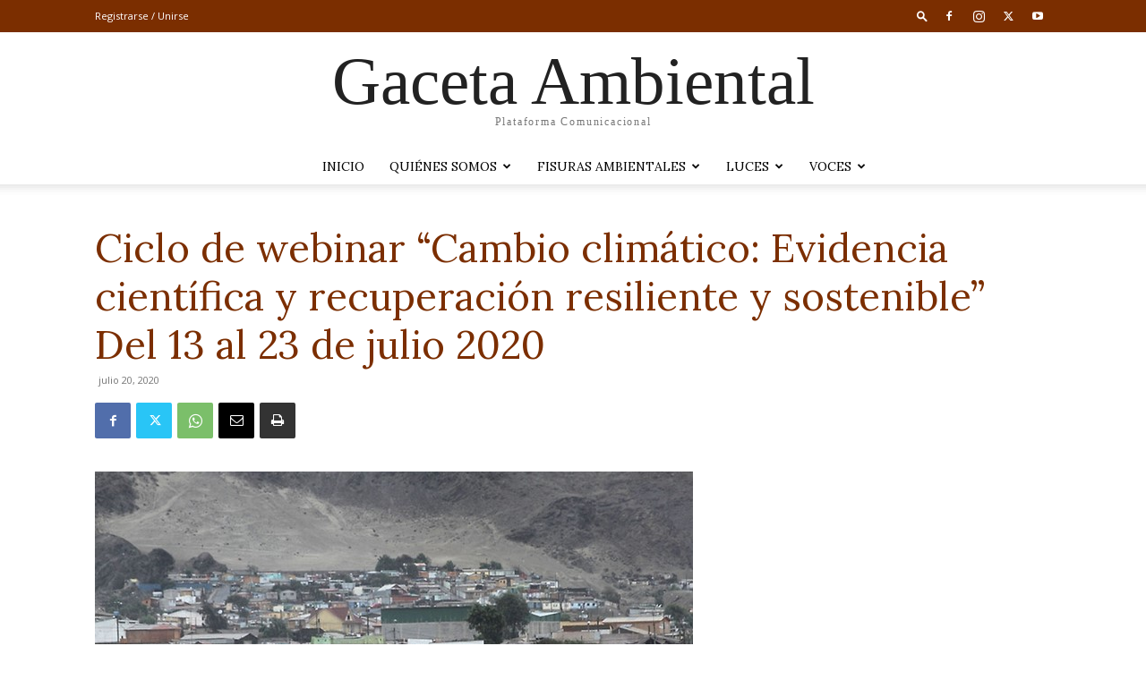

--- FILE ---
content_type: text/html; charset=UTF-8
request_url: https://cl.ivoox.com/es/player_es_podcast_587503_1.html
body_size: 14860
content:
<!DOCTYPE html>
<html>
    <head>
        <meta charset="UTF-8">
        
        <style>
            .text-center {text-align: center;}

            a.icon-facebook:before {
                width: 23px;
                height: 23px;
                background-position: -136px -87px;
            }

            a.icon-twitter:before {
                width: 23px;
                height: 23px;
                background-position: -136px -116px;
            }

            a.icon-gplus:before {
                width: 23px;
                height: 23px;
                background-position: -339px -242px;
            }

            a.icon-close:before {
                width: 12px;
                height: 12px;
                background-position: -157px -60px;
                position: absolute;
            }

            a:before, span:before, .button .play:before {
                content: "";
                background: transparent url(https://static-1.ivoox.com/images/sprites2.png) no-repeat 0 0;
                float: left;
                margin-right: 10px;
            }
        </style>
        
		<link href="https://static-1.ivoox.com/v2/css/embeded/embed_playlist_v2.css?1768572575" rel="stylesheet" type='text/css'>
		<link type="text/css" rel="stylesheet" href="https://fonts.googleapis.com/css?family=Open+Sans:400,300,600,700">
        <script src="https://ajax.googleapis.com/ajax/libs/jquery/1.11.1/jquery.min.js"></script>
        <script src="https://static-1.ivoox.com/v2/js/bootstrap/bootstrap.min.js?1768572575"></script>
        <script type="text/javascript" src="https://static-1.ivoox.com/v2/js/embeded/jquery.jplayer.min.js"></script>
        <script src="https://static-1.ivoox.com/v2/js/component.js?1768572575" filename="component"></script>
        <script src="https://static-1.ivoox.com/v2/js/chosen/chosen.jquery.min.js?1768572575"></script>
        <script src="https://static-1.ivoox.com/v2/js/jQTinyScrollbar/jquery.tinyscrollbar.js?1768572575"></script>
        <script src="https://static-1.ivoox.com/v2/js/ivx-generic.js?1768572575"></script>
        <script src="https://static-1.ivoox.com/v2/js/scripts.js?1768572575"></script>

                    <script type="text/javascript" src="https://static-1.ivoox.com/v2/js/embedga.js"></script>
        
        <script type="text/javascript">

    function Cookie(){

    
        this.getCookie      = function(cname) {
                                var name = cname + "=";
                                var ca = document.cookie.split(';');
                                for(var i = 0; i < ca.length; i++) {
                                    var c = ca[i];
                                    while (c.charAt(0) == ' ') {
                                        c = c.substring(1);
                                    }
                                    if (c.indexOf(name) == 0) {
                                        return JSON.parse(c.substring(name.length, c.length));
                                    }
                                }
                                return "";
                            }

        this.setCookie      = function(cname, cvalue, exdays) {

                                var d = new Date();
                                var expires = "";
                                if(exdays == 0 || exdays == undefined){
                                    var now = new Date();
                                    d.setFullYear(now.getFullYear());
                                    d.setMonth(now.getMonth());
                                    d.setDate(now.getDate());
                                    d.setHours(23);
                                    d.setMinutes(59);
                                    d.setSeconds(59);
                                }else{
                                    d.setDate(d.getDate() + exdays);
                                }
                                expires = "expires="+d;

                                document.cookie = cname + "=" + cvalue + ";" + expires + ";domain=ivoox.com;path=/";
                            }

        this.delCookie      = function(cname) {
                                document.cookie = cname + "=; expires=Thu, 01 Jan 1970 00:00:00 UTC; domain=ivoox.com; path=/;";
                            }
    
    }

    function Evento(){
        this.audioId        = 0;
        this.ts             = '';
        this.platform       = '';
        this.audioSession   = 0;
        this.so             = '';
        this.type           = '';
        this.uId            = 0;
        this.current        = 0;
        this.last           = 0;
        this.time           = 0;
        this.continuous     = 1;
        this.isEmbed        = true;

        this.setAudioId         = function(audioId){ this.audioId = audioId; }
        this.setTs              = function(ts){ this.ts = ts; }
        this.setAudioSession    = function(audioSession) { this.audioSession = audioSession; }
        this.setType            = function(type) { this.type = type; }
        this.setUId             = function(uId) { this.uId = uId; }
        this.setCurrent         = function(current) { this.current = current; }
        this.setLast            = function(last) { this.last = last; }
        this.setTime            = function(time) { this.time = time; }
        this.setContinuous      = function(continuous) { this.continuous = continuous; }
        this.setIsEmbed         = function(isEmbed) { this.isEmbed = isEmbed; }


        this.getAudioId         = function() { return this.audioId; }
        this.getTs              = function() { return this.ts}
        this.getPlatform        = function() { return this.platform}
        this.getAudioSession    = function() { return this.audioSession; }
        this.getSo              = function() { return this.so }
        this.getType            = function() { return this.type; }
        this.getUId             = function() { return this.uId; }
        this.getCurrent         = function() { return this.current;}
        this.getLast            = function() { return this.last;}
        this.getTime            = function() { return this.time;}
        this.getContinuous      = function() { return this.continuous;}
        this.getIsEmbed         = function() { return this.isEmbed;}


    
        this.setSoAndPlatform = function() {

            var unknown = '-';

            // browser
            var nVer = navigator.appVersion;
            var nAgt = navigator.userAgent;

            // system
            var os = unknown;
            var clientStrings = [
                {s:'Windows 10', r:/(Windows 10.0|Windows NT 10.0)/},
                {s:'Windows 8.1', r:/(Windows 8.1|Windows NT 6.3)/},
                {s:'Windows 8', r:/(Windows 8|Windows NT 6.2)/},
                {s:'Windows 7', r:/(Windows 7|Windows NT 6.1)/},
                {s:'Windows Vista', r:/Windows NT 6.0/},
                {s:'Windows Server 2003', r:/Windows NT 5.2/},
                {s:'Windows XP', r:/(Windows NT 5.1|Windows XP)/},
                {s:'Windows 2000', r:/(Windows NT 5.0|Windows 2000)/},
                {s:'Windows ME', r:/(Win 9x 4.90|Windows ME)/},
                {s:'Windows 98', r:/(Windows 98|Win98)/},
                {s:'Windows 95', r:/(Windows 95|Win95|Windows_95)/},
                {s:'Windows NT 4.0', r:/(Windows NT 4.0|WinNT4.0|WinNT|Windows NT)/},
                {s:'Windows CE', r:/Windows CE/},
                {s:'Windows 3.11', r:/Win16/},
                {s:'Android', r:/Android/},
                {s:'Open BSD', r:/OpenBSD/},
                {s:'Sun OS', r:/SunOS/},
                {s:'Linux', r:/(Linux|X11)/},
                {s:'iOS', r:/(iPhone|iPad|iPod)/},
                {s:'Mac OS X', r:/Mac OS X/},
                {s:'Mac OS', r:/(MacPPC|MacIntel|Mac_PowerPC|Macintosh)/},
                {s:'QNX', r:/QNX/},
                {s:'UNIX', r:/UNIX/},
                {s:'BeOS', r:/BeOS/},
                {s:'OS/2', r:/OS\/2/},
                {s:'Search Bot', r:/(nuhk|Googlebot|Yammybot|Openbot|Slurp|MSNBot|Ask Jeeves\/Teoma|ia_archiver)/}
            ];
            for (var id in clientStrings) {
                var cs = clientStrings[id];
                if (cs.r.test(nAgt)) {
                    os = cs.s;
                    break;
                }
            }

            var osVersion = unknown;

            if (/Windows/.test(os)) {
                osVersion = /Windows (.*)/.exec(os)[1];
                os = 'Windows';
            }

            switch (os) {
                case 'Mac OS X':
                    osVersion = /Mac OS X (10[\.\_\d]+)/.exec(nAgt)[1];
                    break;

                case 'Android':
                    osVersion = /Android ([\.\_\d]+)/.exec(nAgt)[1];
                    break;

                case 'iOS':
                    osVersion = /OS (\d+)_(\d+)_?(\d+)?/.exec(nVer);
                    osVersion = osVersion[1] + '.' + osVersion[2] + '.' + (osVersion[3] | 0);
                    break;
            }

            this.so = os + ' ' + osVersion;
            this.platform = os;
        }
    
    }


    function setDownloadAudioEvent(audioId){
        console.log('START_DOWNLOAD');
        var evento = new Evento();
        evento.setAudioId(audioId);
        evento.setTs(Math.round(new Date().getTime()/1000));
        evento.setAudioSession(evento.getAudioId()+''+evento.getTs()+''+userId);
        evento.setSoAndPlatform();
        evento.setUId(userId);
        evento.setTs(Math.round(new Date().getTime()/1000));
        evento.setType('START_DOWNLOAD');

        $.ajax({
            url: apiDomain+"/1-1/?function=setAudioEvents&audioId="+evento.getAudioId()+"&ts="+evento.getTs()+"&platform="+evento.getPlatform()+"&audioSession="+evento.getAudioSession()+"&so="+evento.getSo()+"&type="+evento.getType()+"&uId="+evento.getUId()+"&format=json&web=true",
            type: "GET",
            jsonp: 'callback',
            dataType: 'jsonp',
            contentType: 'application/json'
        }).done(function(e){
        }).fail(function(e){
        });
    }

    function setAudioSessionIdCookie(evento,timestamp,timeExpirationSession){

        var cookie = new Cookie();

        var audioSessionCookie = cookie.getCookie('audioSession');
        if(audioSessionCookie == ""){
            if(_DEBUG) console.log('CREO COOKIE NEW');
            var audioSession;
            audioSession = {audioSessionId: evento.getAudioId()+''+evento.getTs()+''+evento.getUId(), timestamp: evento.getTs(), audioId: evento.getAudioId() };
            cookie.setCookie('audioSession',JSON.stringify(audioSession),0);
        }else{

            if(audioSessionCookie.audioId == evento.getAudioId()){
                //now <= timestamp + 1800
                if( timestamp > ( audioSessionCookie.timestamp + timeExpirationSession )){
                    if(_DEBUG)  console.log('ENTRO COOKIE UPDATE AND SET NEW SESSION');
                    //seteo de nuevo la cookie
                    evento.setTs(timestamp);
                    audioSessionCookie = {audioSessionId: evento.getAudioId()+''+evento.getTs()+''+evento.getUId(), timestamp: evento.getTs(),audioId: evento.getAudioId() };
                    cookie.setCookie('audioSession',JSON.stringify(audioSessionCookie),0);
                    //creo evento
                    evento.setAudioSession(evento.getAudioId()+''+evento.getTs()+''+evento.getUId());
                }else{
                    if(_DEBUG)  console.log('ENTRO COOKIE UPDATE');
                    audioSessionCookie = {audioSessionId: audioSessionCookie.audioSessionId, timestamp: timestamp,audioId: evento.getAudioId()};
                    cookie.setCookie('audioSession',JSON.stringify(audioSessionCookie),0);
                    evento.setTs(timestamp);
                    evento.setAudioSession(audioSessionCookie.audioSessionId);
                }
            }else{
                if(_DEBUG) console.log('CAMBIO LA COOKIE');
                var audioSession;
                audioSession = {audioSessionId: audioSessionCookie.audioId+''+evento.getTs()+''+evento.getUId(), timestamp: evento.getTs(), audioId: audioSessionCookie.audioId };
                cookie.setCookie('audioSession',JSON.stringify(audioSession),0);
            }
        }
    }


    function launchPartialListen(interval){
        if (interval !== undefined && interval.id !== undefined){
            if(_DEBUG) console.log ( "CLEARING INTERVAL id: " + interval.id);
            clearInterval(interval.id);
        }
        if (evento !== undefined){
            evento.setCurrent(0);
        }

        iId = setInterval(function() {
            psts = $("#jquery_jplayer_1").data("jPlayer").status;
            if (!psts.paused) {
                if(_DEBUG) console.log ( "PARTIAL_LISTEN");

                var timestampIntervalFourtySec = Math.round(new Date().getTime()/1000);
                evento.setTs(timestampIntervalFourtySec);
                evento.setType('PARTIAL_LISTEN');
                evento.setLast(evento.getCurrent());
                evento.setCurrent(Math.floor(psts.currentTime));
                evento.setTime(timer);

                $.ajax({
                    url: apiDomain+"/1-1/?function=setAudioEvents&audioId="+evento.getAudioId()+"&ts="+evento.getTs()+"&platform="+evento.getPlatform()+"&audioSession="+evento.getAudioSession()+"&so="+evento.getSo()+"&type="+evento.getType()+"&uId="+evento.getUId()+"&current="+evento.getCurrent()+"&last="+evento.getLast()+"&time="+evento.getTime()+"&continuous="+evento.getContinuous()+"&format=json&web=true&emb=true",
                    type: "GET",
                    jsonp: 'callback',
                    dataType: 'jsonp',
                    contentType: 'application/json'
                }).done(function(e){
                }).fail(function(e){
                });

                evento.setContinuous(1);

                //cambiamos el timestamp de la cookie
                audioSession = {audioSessionId: evento.getAudioSession(), timestamp: evento.getTs(), audioId: evento.getAudioId() };
                cookie.setCookie('audioSession',JSON.stringify(audioSession),0);

            }
        }, 40000);

        if (interval !== undefined && interval.id !== undefined){ 
            interval.id = iId;
            if(_DEBUG) console.log ( "SETED INTERVAL id: " + interval.id);
        }

    }

</script>

		<script type="text/javascript">
            var _DEBUG =  false ;
            if(_DEBUG) console.log('DEBUG: [ENABLED]');
            
            var cookie          = new Cookie();
            var evento          = new Evento();
            var userId          = "20649108852331780162";
            var timer           = 0;
            var timerInactivity = 0;
            var id              = 55668181;
            var audio_duration  = '31:21';
            var started_listen  = false;
            var timeExpirationSession = 1800;
            var timestamp       = 0;
            var apiDomain       = "https://api.ivoox.com";
            var interval40s     = { id : null };
            var playEventInfo   = {};
            
		    var id=55668181;
		    var play1=false;
		    var currentPosition = 0;
		    var countRetry = 0;
            var type= "mp3";
		    			var audios = [{"title":"... desde el Confinamiento con Andrea V&aacute;squez","titleRaw":"... desde el Confinamiento con Andrea V\u00e1squez","shorttitle":"... desde el Confinamiento con Andrea V&aacute;squez","id":"55668181","user":null,"duration":"31:21","numrecomends":null,"numcomments":null,"format":null,"programId":"587503","imgfile":"3\/3\/3\/1\/351598541333","img":"3\/3\/3\/1\/351598541333","programa":{"id":"587503","name":"Gaceta Ambiental","description":"Plataforma Comunicacional Gaceta Ambiental programa de defensa territorial y ambiental con mirada en los derechos a la naturaleza y humanos.","feed":"478","canal":"451512","channel":null,"url":"gaceta-ambiental","img":"1\/1\/2\/1\/1461588091211","img_version":"1588091352","img_header":"9\/3\/2\/1\/3641588091239","category":"7","subcategory":"31","relationpriority":"UNDEFINED","numaudios":"20","numaudiosfeed":"20","bo_revised":"0","revenueshare":"0","rs_start":null,"rs_type":"NONE","rs_premiere_hours":"0","rs_ad":null,"user":"12131628","adsfree":"0","gender":"5","language":"1","itunestype":"episodic","appleFeedClaimToken":null,"exclusive":null,"exclusive_auto_preview":"0","exclusive_historic_preview":"0","idItunesCategoryRss":"123","hasFans":"0","skill_advanced_stats":"0","skill_over_two_hours":"0","skill_scheduled_publish":"0","skill_hide_stats":"0","skill_visibility":"0","skill_feed_to_itunes":"0","skill_hide_audios":"0","skill_select_rss_lenght":"0","skill_revenueshare":"0","featuredContent":null,"generateInfiniteFeedFile":0,"quality":"","position":null,"diff":null,"change":null,"numsuscriptions":"5","test":"0","licenseExpiration":null,"explicit":"0","aodFree":"0","paidProgram":null,"collaboration":"1","commentpolicity":"2","donation":"0","hide_ranking":"0","hide_listening":"0","hide_feeds":"0","hide_likes":"0","public_email":null,"uploaddate":"26\/08\/2020","uploadDate":"+1","dateUnit":"a\u00f1o","mysqldate":"2020-08-26 01:50:14","download":"ALL","directDownload":0},"program":{"id":"587503","name":"Gaceta Ambiental","description":"Plataforma Comunicacional Gaceta Ambiental programa de defensa territorial y ambiental con mirada en los derechos a la naturaleza y humanos.","feed":"478","canal":"451512","channel":null,"url":"gaceta-ambiental","img":"1\/1\/2\/1\/1461588091211","img_version":"1588091352","img_header":"9\/3\/2\/1\/3641588091239","category":"7","subcategory":"31","relationpriority":"UNDEFINED","numaudios":"20","numaudiosfeed":"20","bo_revised":"0","revenueshare":"0","rs_start":null,"rs_type":"NONE","rs_premiere_hours":"0","rs_ad":null,"user":"12131628","adsfree":"0","gender":"5","language":"1","itunestype":"episodic","appleFeedClaimToken":null,"exclusive":null,"exclusive_auto_preview":"0","exclusive_historic_preview":"0","idItunesCategoryRss":"123","hasFans":"0","skill_advanced_stats":"0","skill_over_two_hours":"0","skill_scheduled_publish":"0","skill_hide_stats":"0","skill_visibility":"0","skill_feed_to_itunes":"0","skill_hide_audios":"0","skill_select_rss_lenght":"0","skill_revenueshare":"0","featuredContent":null,"generateInfiniteFeedFile":0,"quality":"","position":null,"diff":null,"change":null,"numsuscriptions":"5","test":"0","licenseExpiration":null,"explicit":"0","aodFree":"0","paidProgram":null,"collaboration":"1","commentpolicity":"2","donation":"0","hide_ranking":"0","hide_listening":"0","hide_feeds":"0","hide_likes":"0","public_email":null,"uploaddate":"26\/08\/2020","uploadDate":"+1","dateUnit":"a\u00f1o","mysqldate":"2020-08-26 01:50:14","download":"ALL","directDownload":0},"imgsrc":"https:\/\/static-2.ivoox.com\/audios\/3\/3\/3\/1\/351598541333_LG.jpg","paid":"0"},{"title":"... desde el Confinamiento con Paula Correa","titleRaw":"... desde el Confinamiento con Paula Correa","shorttitle":"... desde el Confinamiento con Paula Correa","id":"55429657","user":null,"duration":"32:46","numrecomends":null,"numcomments":null,"format":null,"programId":"587503","imgfile":"6\/0\/8\/5\/2721597865806","img":"6\/0\/8\/5\/2721597865806","programa":{"id":"587503","name":"Gaceta Ambiental","description":"Plataforma Comunicacional Gaceta Ambiental programa de defensa territorial y ambiental con mirada en los derechos a la naturaleza y humanos.","feed":"478","canal":"451512","channel":null,"url":"gaceta-ambiental","img":"1\/1\/2\/1\/1461588091211","img_version":"1588091352","img_header":"9\/3\/2\/1\/3641588091239","category":"7","subcategory":"31","relationpriority":"UNDEFINED","numaudios":"20","numaudiosfeed":"20","bo_revised":"0","revenueshare":"0","rs_start":null,"rs_type":"NONE","rs_premiere_hours":"0","rs_ad":null,"user":"12131628","adsfree":"0","gender":"5","language":"1","itunestype":"episodic","appleFeedClaimToken":null,"exclusive":null,"exclusive_auto_preview":"0","exclusive_historic_preview":"0","idItunesCategoryRss":"123","hasFans":"0","skill_advanced_stats":"0","skill_over_two_hours":"0","skill_scheduled_publish":"0","skill_hide_stats":"0","skill_visibility":"0","skill_feed_to_itunes":"0","skill_hide_audios":"0","skill_select_rss_lenght":"0","skill_revenueshare":"0","featuredContent":null,"generateInfiniteFeedFile":0,"quality":"","position":null,"diff":null,"change":null,"numsuscriptions":"5","test":"0","licenseExpiration":null,"explicit":"0","aodFree":"0","paidProgram":null,"collaboration":"1","commentpolicity":"2","donation":"0","hide_ranking":"0","hide_listening":"0","hide_feeds":"0","hide_likes":"0","public_email":null,"uploaddate":"26\/08\/2020","uploadDate":"+1","dateUnit":"a\u00f1o","mysqldate":"2020-08-26 01:50:14","download":"ALL","directDownload":0},"program":{"id":"587503","name":"Gaceta Ambiental","description":"Plataforma Comunicacional Gaceta Ambiental programa de defensa territorial y ambiental con mirada en los derechos a la naturaleza y humanos.","feed":"478","canal":"451512","channel":null,"url":"gaceta-ambiental","img":"1\/1\/2\/1\/1461588091211","img_version":"1588091352","img_header":"9\/3\/2\/1\/3641588091239","category":"7","subcategory":"31","relationpriority":"UNDEFINED","numaudios":"20","numaudiosfeed":"20","bo_revised":"0","revenueshare":"0","rs_start":null,"rs_type":"NONE","rs_premiere_hours":"0","rs_ad":null,"user":"12131628","adsfree":"0","gender":"5","language":"1","itunestype":"episodic","appleFeedClaimToken":null,"exclusive":null,"exclusive_auto_preview":"0","exclusive_historic_preview":"0","idItunesCategoryRss":"123","hasFans":"0","skill_advanced_stats":"0","skill_over_two_hours":"0","skill_scheduled_publish":"0","skill_hide_stats":"0","skill_visibility":"0","skill_feed_to_itunes":"0","skill_hide_audios":"0","skill_select_rss_lenght":"0","skill_revenueshare":"0","featuredContent":null,"generateInfiniteFeedFile":0,"quality":"","position":null,"diff":null,"change":null,"numsuscriptions":"5","test":"0","licenseExpiration":null,"explicit":"0","aodFree":"0","paidProgram":null,"collaboration":"1","commentpolicity":"2","donation":"0","hide_ranking":"0","hide_listening":"0","hide_feeds":"0","hide_likes":"0","public_email":null,"uploaddate":"26\/08\/2020","uploadDate":"+1","dateUnit":"a\u00f1o","mysqldate":"2020-08-26 01:50:14","download":"ALL","directDownload":0},"imgsrc":"https:\/\/static-1.ivoox.com\/audios\/6\/0\/8\/5\/2721597865806_LG.jpg","paid":"0"},{"title":"... desde el Confinamiento con Gabriela Jadue","titleRaw":"... desde el Confinamiento con Gabriela Jadue","shorttitle":"... desde el Confinamiento con Gabriela Jadue","id":"55188111","user":null,"duration":"25:39","numrecomends":null,"numcomments":null,"format":null,"programId":"587503","imgfile":"1\/5\/9\/6\/8641597366951","img":"1\/5\/9\/6\/8641597366951","programa":{"id":"587503","name":"Gaceta Ambiental","description":"Plataforma Comunicacional Gaceta Ambiental programa de defensa territorial y ambiental con mirada en los derechos a la naturaleza y humanos.","feed":"478","canal":"451512","channel":null,"url":"gaceta-ambiental","img":"1\/1\/2\/1\/1461588091211","img_version":"1588091352","img_header":"9\/3\/2\/1\/3641588091239","category":"7","subcategory":"31","relationpriority":"UNDEFINED","numaudios":"20","numaudiosfeed":"20","bo_revised":"0","revenueshare":"0","rs_start":null,"rs_type":"NONE","rs_premiere_hours":"0","rs_ad":null,"user":"12131628","adsfree":"0","gender":"5","language":"1","itunestype":"episodic","appleFeedClaimToken":null,"exclusive":null,"exclusive_auto_preview":"0","exclusive_historic_preview":"0","idItunesCategoryRss":"123","hasFans":"0","skill_advanced_stats":"0","skill_over_two_hours":"0","skill_scheduled_publish":"0","skill_hide_stats":"0","skill_visibility":"0","skill_feed_to_itunes":"0","skill_hide_audios":"0","skill_select_rss_lenght":"0","skill_revenueshare":"0","featuredContent":null,"generateInfiniteFeedFile":0,"quality":"","position":null,"diff":null,"change":null,"numsuscriptions":"5","test":"0","licenseExpiration":null,"explicit":"0","aodFree":"0","paidProgram":null,"collaboration":"1","commentpolicity":"2","donation":"0","hide_ranking":"0","hide_listening":"0","hide_feeds":"0","hide_likes":"0","public_email":null,"uploaddate":"26\/08\/2020","uploadDate":"+1","dateUnit":"a\u00f1o","mysqldate":"2020-08-26 01:50:14","download":"ALL","directDownload":0},"program":{"id":"587503","name":"Gaceta Ambiental","description":"Plataforma Comunicacional Gaceta Ambiental programa de defensa territorial y ambiental con mirada en los derechos a la naturaleza y humanos.","feed":"478","canal":"451512","channel":null,"url":"gaceta-ambiental","img":"1\/1\/2\/1\/1461588091211","img_version":"1588091352","img_header":"9\/3\/2\/1\/3641588091239","category":"7","subcategory":"31","relationpriority":"UNDEFINED","numaudios":"20","numaudiosfeed":"20","bo_revised":"0","revenueshare":"0","rs_start":null,"rs_type":"NONE","rs_premiere_hours":"0","rs_ad":null,"user":"12131628","adsfree":"0","gender":"5","language":"1","itunestype":"episodic","appleFeedClaimToken":null,"exclusive":null,"exclusive_auto_preview":"0","exclusive_historic_preview":"0","idItunesCategoryRss":"123","hasFans":"0","skill_advanced_stats":"0","skill_over_two_hours":"0","skill_scheduled_publish":"0","skill_hide_stats":"0","skill_visibility":"0","skill_feed_to_itunes":"0","skill_hide_audios":"0","skill_select_rss_lenght":"0","skill_revenueshare":"0","featuredContent":null,"generateInfiniteFeedFile":0,"quality":"","position":null,"diff":null,"change":null,"numsuscriptions":"5","test":"0","licenseExpiration":null,"explicit":"0","aodFree":"0","paidProgram":null,"collaboration":"1","commentpolicity":"2","donation":"0","hide_ranking":"0","hide_listening":"0","hide_feeds":"0","hide_likes":"0","public_email":null,"uploaddate":"26\/08\/2020","uploadDate":"+1","dateUnit":"a\u00f1o","mysqldate":"2020-08-26 01:50:14","download":"ALL","directDownload":0},"imgsrc":"https:\/\/static-2.ivoox.com\/audios\/1\/5\/9\/6\/8641597366951_LG.jpg","paid":"0"},{"title":"... desde el Confinamiento con Sof&iacute;a Alvarado","titleRaw":"... desde el Confinamiento con Sof\u00eda Alvarado","shorttitle":"... desde el Confinamiento con Sof&iacute;a Alvarado","id":"54759991","user":null,"duration":"01:07:18","numrecomends":null,"numcomments":null,"format":null,"programId":"587503","imgfile":"8\/6\/6\/6\/5131596576668","img":"8\/6\/6\/6\/5131596576668","programa":{"id":"587503","name":"Gaceta Ambiental","description":"Plataforma Comunicacional Gaceta Ambiental programa de defensa territorial y ambiental con mirada en los derechos a la naturaleza y humanos.","feed":"478","canal":"451512","channel":null,"url":"gaceta-ambiental","img":"1\/1\/2\/1\/1461588091211","img_version":"1588091352","img_header":"9\/3\/2\/1\/3641588091239","category":"7","subcategory":"31","relationpriority":"UNDEFINED","numaudios":"20","numaudiosfeed":"20","bo_revised":"0","revenueshare":"0","rs_start":null,"rs_type":"NONE","rs_premiere_hours":"0","rs_ad":null,"user":"12131628","adsfree":"0","gender":"5","language":"1","itunestype":"episodic","appleFeedClaimToken":null,"exclusive":null,"exclusive_auto_preview":"0","exclusive_historic_preview":"0","idItunesCategoryRss":"123","hasFans":"0","skill_advanced_stats":"0","skill_over_two_hours":"0","skill_scheduled_publish":"0","skill_hide_stats":"0","skill_visibility":"0","skill_feed_to_itunes":"0","skill_hide_audios":"0","skill_select_rss_lenght":"0","skill_revenueshare":"0","featuredContent":null,"generateInfiniteFeedFile":0,"quality":"","position":null,"diff":null,"change":null,"numsuscriptions":"5","test":"0","licenseExpiration":null,"explicit":"0","aodFree":"0","paidProgram":null,"collaboration":"1","commentpolicity":"2","donation":"0","hide_ranking":"0","hide_listening":"0","hide_feeds":"0","hide_likes":"0","public_email":null,"uploaddate":"26\/08\/2020","uploadDate":"+1","dateUnit":"a\u00f1o","mysqldate":"2020-08-26 01:50:14","download":"ALL","directDownload":0},"program":{"id":"587503","name":"Gaceta Ambiental","description":"Plataforma Comunicacional Gaceta Ambiental programa de defensa territorial y ambiental con mirada en los derechos a la naturaleza y humanos.","feed":"478","canal":"451512","channel":null,"url":"gaceta-ambiental","img":"1\/1\/2\/1\/1461588091211","img_version":"1588091352","img_header":"9\/3\/2\/1\/3641588091239","category":"7","subcategory":"31","relationpriority":"UNDEFINED","numaudios":"20","numaudiosfeed":"20","bo_revised":"0","revenueshare":"0","rs_start":null,"rs_type":"NONE","rs_premiere_hours":"0","rs_ad":null,"user":"12131628","adsfree":"0","gender":"5","language":"1","itunestype":"episodic","appleFeedClaimToken":null,"exclusive":null,"exclusive_auto_preview":"0","exclusive_historic_preview":"0","idItunesCategoryRss":"123","hasFans":"0","skill_advanced_stats":"0","skill_over_two_hours":"0","skill_scheduled_publish":"0","skill_hide_stats":"0","skill_visibility":"0","skill_feed_to_itunes":"0","skill_hide_audios":"0","skill_select_rss_lenght":"0","skill_revenueshare":"0","featuredContent":null,"generateInfiniteFeedFile":0,"quality":"","position":null,"diff":null,"change":null,"numsuscriptions":"5","test":"0","licenseExpiration":null,"explicit":"0","aodFree":"0","paidProgram":null,"collaboration":"1","commentpolicity":"2","donation":"0","hide_ranking":"0","hide_listening":"0","hide_feeds":"0","hide_likes":"0","public_email":null,"uploaddate":"26\/08\/2020","uploadDate":"+1","dateUnit":"a\u00f1o","mysqldate":"2020-08-26 01:50:14","download":"ALL","directDownload":0},"imgsrc":"https:\/\/static-1.ivoox.com\/audios\/8\/6\/6\/6\/5131596576668_LG.jpg","paid":"0"},{"title":"... desde el Confinamiento con Thea Sainte-Marie","titleRaw":"... desde el Confinamiento con Thea Sainte-Marie","shorttitle":"... desde el Confinamiento con Thea Sainte-Marie","id":"54054411","user":null,"duration":"38:24","numrecomends":null,"numcomments":null,"format":null,"programId":"587503","imgfile":"1\/2\/1\/0\/3701595020121","img":"1\/2\/1\/0\/3701595020121","programa":{"id":"587503","name":"Gaceta Ambiental","description":"Plataforma Comunicacional Gaceta Ambiental programa de defensa territorial y ambiental con mirada en los derechos a la naturaleza y humanos.","feed":"478","canal":"451512","channel":null,"url":"gaceta-ambiental","img":"1\/1\/2\/1\/1461588091211","img_version":"1588091352","img_header":"9\/3\/2\/1\/3641588091239","category":"7","subcategory":"31","relationpriority":"UNDEFINED","numaudios":"20","numaudiosfeed":"20","bo_revised":"0","revenueshare":"0","rs_start":null,"rs_type":"NONE","rs_premiere_hours":"0","rs_ad":null,"user":"12131628","adsfree":"0","gender":"5","language":"1","itunestype":"episodic","appleFeedClaimToken":null,"exclusive":null,"exclusive_auto_preview":"0","exclusive_historic_preview":"0","idItunesCategoryRss":"123","hasFans":"0","skill_advanced_stats":"0","skill_over_two_hours":"0","skill_scheduled_publish":"0","skill_hide_stats":"0","skill_visibility":"0","skill_feed_to_itunes":"0","skill_hide_audios":"0","skill_select_rss_lenght":"0","skill_revenueshare":"0","featuredContent":null,"generateInfiniteFeedFile":0,"quality":"","position":null,"diff":null,"change":null,"numsuscriptions":"5","test":"0","licenseExpiration":null,"explicit":"0","aodFree":"0","paidProgram":null,"collaboration":"1","commentpolicity":"2","donation":"0","hide_ranking":"0","hide_listening":"0","hide_feeds":"0","hide_likes":"0","public_email":null,"uploaddate":"26\/08\/2020","uploadDate":"+1","dateUnit":"a\u00f1o","mysqldate":"2020-08-26 01:50:14","download":"ALL","directDownload":0},"program":{"id":"587503","name":"Gaceta Ambiental","description":"Plataforma Comunicacional Gaceta Ambiental programa de defensa territorial y ambiental con mirada en los derechos a la naturaleza y humanos.","feed":"478","canal":"451512","channel":null,"url":"gaceta-ambiental","img":"1\/1\/2\/1\/1461588091211","img_version":"1588091352","img_header":"9\/3\/2\/1\/3641588091239","category":"7","subcategory":"31","relationpriority":"UNDEFINED","numaudios":"20","numaudiosfeed":"20","bo_revised":"0","revenueshare":"0","rs_start":null,"rs_type":"NONE","rs_premiere_hours":"0","rs_ad":null,"user":"12131628","adsfree":"0","gender":"5","language":"1","itunestype":"episodic","appleFeedClaimToken":null,"exclusive":null,"exclusive_auto_preview":"0","exclusive_historic_preview":"0","idItunesCategoryRss":"123","hasFans":"0","skill_advanced_stats":"0","skill_over_two_hours":"0","skill_scheduled_publish":"0","skill_hide_stats":"0","skill_visibility":"0","skill_feed_to_itunes":"0","skill_hide_audios":"0","skill_select_rss_lenght":"0","skill_revenueshare":"0","featuredContent":null,"generateInfiniteFeedFile":0,"quality":"","position":null,"diff":null,"change":null,"numsuscriptions":"5","test":"0","licenseExpiration":null,"explicit":"0","aodFree":"0","paidProgram":null,"collaboration":"1","commentpolicity":"2","donation":"0","hide_ranking":"0","hide_listening":"0","hide_feeds":"0","hide_likes":"0","public_email":null,"uploaddate":"26\/08\/2020","uploadDate":"+1","dateUnit":"a\u00f1o","mysqldate":"2020-08-26 01:50:14","download":"ALL","directDownload":0},"imgsrc":"https:\/\/static-2.ivoox.com\/audios\/1\/2\/1\/0\/3701595020121_LG.jpg","paid":"0"},{"title":"... desde el Confinamiento con Paulina Z&uacute;&ntilde;iga","titleRaw":"... desde el Confinamiento con Paulina Z\u00fa\u00f1iga","shorttitle":"... desde el Confinamiento con Paulina Z&uacute;&ntilde;iga","id":"51464126","user":null,"duration":"12:33","numrecomends":null,"numcomments":null,"format":null,"programId":"587503","imgfile":"4\/2\/9\/8\/6151590548924","img":"4\/2\/9\/8\/6151590548924","programa":{"id":"587503","name":"Gaceta Ambiental","description":"Plataforma Comunicacional Gaceta Ambiental programa de defensa territorial y ambiental con mirada en los derechos a la naturaleza y humanos.","feed":"478","canal":"451512","channel":null,"url":"gaceta-ambiental","img":"1\/1\/2\/1\/1461588091211","img_version":"1588091352","img_header":"9\/3\/2\/1\/3641588091239","category":"7","subcategory":"31","relationpriority":"UNDEFINED","numaudios":"20","numaudiosfeed":"20","bo_revised":"0","revenueshare":"0","rs_start":null,"rs_type":"NONE","rs_premiere_hours":"0","rs_ad":null,"user":"12131628","adsfree":"0","gender":"5","language":"1","itunestype":"episodic","appleFeedClaimToken":null,"exclusive":null,"exclusive_auto_preview":"0","exclusive_historic_preview":"0","idItunesCategoryRss":"123","hasFans":"0","skill_advanced_stats":"0","skill_over_two_hours":"0","skill_scheduled_publish":"0","skill_hide_stats":"0","skill_visibility":"0","skill_feed_to_itunes":"0","skill_hide_audios":"0","skill_select_rss_lenght":"0","skill_revenueshare":"0","featuredContent":null,"generateInfiniteFeedFile":0,"quality":"","position":null,"diff":null,"change":null,"numsuscriptions":"5","test":"0","licenseExpiration":null,"explicit":"0","aodFree":"0","paidProgram":null,"collaboration":"1","commentpolicity":"2","donation":"0","hide_ranking":"0","hide_listening":"0","hide_feeds":"0","hide_likes":"0","public_email":null,"uploaddate":"26\/08\/2020","uploadDate":"+1","dateUnit":"a\u00f1o","mysqldate":"2020-08-26 01:50:14","download":"ALL","directDownload":0},"program":{"id":"587503","name":"Gaceta Ambiental","description":"Plataforma Comunicacional Gaceta Ambiental programa de defensa territorial y ambiental con mirada en los derechos a la naturaleza y humanos.","feed":"478","canal":"451512","channel":null,"url":"gaceta-ambiental","img":"1\/1\/2\/1\/1461588091211","img_version":"1588091352","img_header":"9\/3\/2\/1\/3641588091239","category":"7","subcategory":"31","relationpriority":"UNDEFINED","numaudios":"20","numaudiosfeed":"20","bo_revised":"0","revenueshare":"0","rs_start":null,"rs_type":"NONE","rs_premiere_hours":"0","rs_ad":null,"user":"12131628","adsfree":"0","gender":"5","language":"1","itunestype":"episodic","appleFeedClaimToken":null,"exclusive":null,"exclusive_auto_preview":"0","exclusive_historic_preview":"0","idItunesCategoryRss":"123","hasFans":"0","skill_advanced_stats":"0","skill_over_two_hours":"0","skill_scheduled_publish":"0","skill_hide_stats":"0","skill_visibility":"0","skill_feed_to_itunes":"0","skill_hide_audios":"0","skill_select_rss_lenght":"0","skill_revenueshare":"0","featuredContent":null,"generateInfiniteFeedFile":0,"quality":"","position":null,"diff":null,"change":null,"numsuscriptions":"5","test":"0","licenseExpiration":null,"explicit":"0","aodFree":"0","paidProgram":null,"collaboration":"1","commentpolicity":"2","donation":"0","hide_ranking":"0","hide_listening":"0","hide_feeds":"0","hide_likes":"0","public_email":null,"uploaddate":"26\/08\/2020","uploadDate":"+1","dateUnit":"a\u00f1o","mysqldate":"2020-08-26 01:50:14","download":"ALL","directDownload":0},"imgsrc":"https:\/\/static-1.ivoox.com\/audios\/4\/2\/9\/8\/6151590548924_LG.jpg","paid":"0"},{"title":"... desde el Confinamiento con El Cometa Ludo","titleRaw":"... desde el Confinamiento con El Cometa Ludo","shorttitle":"... desde el Confinamiento con El Cometa Ludo","id":"51206087","user":null,"duration":"17:53","numrecomends":null,"numcomments":null,"format":null,"programId":"587503","imgfile":"0\/9\/8\/6\/8051589936890","img":"0\/9\/8\/6\/8051589936890","programa":{"id":"587503","name":"Gaceta Ambiental","description":"Plataforma Comunicacional Gaceta Ambiental programa de defensa territorial y ambiental con mirada en los derechos a la naturaleza y humanos.","feed":"478","canal":"451512","channel":null,"url":"gaceta-ambiental","img":"1\/1\/2\/1\/1461588091211","img_version":"1588091352","img_header":"9\/3\/2\/1\/3641588091239","category":"7","subcategory":"31","relationpriority":"UNDEFINED","numaudios":"20","numaudiosfeed":"20","bo_revised":"0","revenueshare":"0","rs_start":null,"rs_type":"NONE","rs_premiere_hours":"0","rs_ad":null,"user":"12131628","adsfree":"0","gender":"5","language":"1","itunestype":"episodic","appleFeedClaimToken":null,"exclusive":null,"exclusive_auto_preview":"0","exclusive_historic_preview":"0","idItunesCategoryRss":"123","hasFans":"0","skill_advanced_stats":"0","skill_over_two_hours":"0","skill_scheduled_publish":"0","skill_hide_stats":"0","skill_visibility":"0","skill_feed_to_itunes":"0","skill_hide_audios":"0","skill_select_rss_lenght":"0","skill_revenueshare":"0","featuredContent":null,"generateInfiniteFeedFile":0,"quality":"","position":null,"diff":null,"change":null,"numsuscriptions":"5","test":"0","licenseExpiration":null,"explicit":"0","aodFree":"0","paidProgram":null,"collaboration":"1","commentpolicity":"2","donation":"0","hide_ranking":"0","hide_listening":"0","hide_feeds":"0","hide_likes":"0","public_email":null,"uploaddate":"26\/08\/2020","uploadDate":"+1","dateUnit":"a\u00f1o","mysqldate":"2020-08-26 01:50:14","download":"ALL","directDownload":0},"program":{"id":"587503","name":"Gaceta Ambiental","description":"Plataforma Comunicacional Gaceta Ambiental programa de defensa territorial y ambiental con mirada en los derechos a la naturaleza y humanos.","feed":"478","canal":"451512","channel":null,"url":"gaceta-ambiental","img":"1\/1\/2\/1\/1461588091211","img_version":"1588091352","img_header":"9\/3\/2\/1\/3641588091239","category":"7","subcategory":"31","relationpriority":"UNDEFINED","numaudios":"20","numaudiosfeed":"20","bo_revised":"0","revenueshare":"0","rs_start":null,"rs_type":"NONE","rs_premiere_hours":"0","rs_ad":null,"user":"12131628","adsfree":"0","gender":"5","language":"1","itunestype":"episodic","appleFeedClaimToken":null,"exclusive":null,"exclusive_auto_preview":"0","exclusive_historic_preview":"0","idItunesCategoryRss":"123","hasFans":"0","skill_advanced_stats":"0","skill_over_two_hours":"0","skill_scheduled_publish":"0","skill_hide_stats":"0","skill_visibility":"0","skill_feed_to_itunes":"0","skill_hide_audios":"0","skill_select_rss_lenght":"0","skill_revenueshare":"0","featuredContent":null,"generateInfiniteFeedFile":0,"quality":"","position":null,"diff":null,"change":null,"numsuscriptions":"5","test":"0","licenseExpiration":null,"explicit":"0","aodFree":"0","paidProgram":null,"collaboration":"1","commentpolicity":"2","donation":"0","hide_ranking":"0","hide_listening":"0","hide_feeds":"0","hide_likes":"0","public_email":null,"uploaddate":"26\/08\/2020","uploadDate":"+1","dateUnit":"a\u00f1o","mysqldate":"2020-08-26 01:50:14","download":"ALL","directDownload":0},"imgsrc":"https:\/\/static-1.ivoox.com\/audios\/0\/9\/8\/6\/8051589936890_LG.jpg","paid":"0"},{"title":"... desde el Confinamiento con Danilo Pizarro","titleRaw":"... desde el Confinamiento con Danilo Pizarro","shorttitle":"... desde el Confinamiento con Danilo Pizarro","id":"50973910","user":null,"duration":"30:25","numrecomends":null,"numcomments":null,"format":null,"programId":"587503","imgfile":"5\/0\/4\/2\/5031589312405","img":"5\/0\/4\/2\/5031589312405","programa":{"id":"587503","name":"Gaceta Ambiental","description":"Plataforma Comunicacional Gaceta Ambiental programa de defensa territorial y ambiental con mirada en los derechos a la naturaleza y humanos.","feed":"478","canal":"451512","channel":null,"url":"gaceta-ambiental","img":"1\/1\/2\/1\/1461588091211","img_version":"1588091352","img_header":"9\/3\/2\/1\/3641588091239","category":"7","subcategory":"31","relationpriority":"UNDEFINED","numaudios":"20","numaudiosfeed":"20","bo_revised":"0","revenueshare":"0","rs_start":null,"rs_type":"NONE","rs_premiere_hours":"0","rs_ad":null,"user":"12131628","adsfree":"0","gender":"5","language":"1","itunestype":"episodic","appleFeedClaimToken":null,"exclusive":null,"exclusive_auto_preview":"0","exclusive_historic_preview":"0","idItunesCategoryRss":"123","hasFans":"0","skill_advanced_stats":"0","skill_over_two_hours":"0","skill_scheduled_publish":"0","skill_hide_stats":"0","skill_visibility":"0","skill_feed_to_itunes":"0","skill_hide_audios":"0","skill_select_rss_lenght":"0","skill_revenueshare":"0","featuredContent":null,"generateInfiniteFeedFile":0,"quality":"","position":null,"diff":null,"change":null,"numsuscriptions":"5","test":"0","licenseExpiration":null,"explicit":"0","aodFree":"0","paidProgram":null,"collaboration":"1","commentpolicity":"2","donation":"0","hide_ranking":"0","hide_listening":"0","hide_feeds":"0","hide_likes":"0","public_email":null,"uploaddate":"26\/08\/2020","uploadDate":"+1","dateUnit":"a\u00f1o","mysqldate":"2020-08-26 01:50:14","download":"ALL","directDownload":0},"program":{"id":"587503","name":"Gaceta Ambiental","description":"Plataforma Comunicacional Gaceta Ambiental programa de defensa territorial y ambiental con mirada en los derechos a la naturaleza y humanos.","feed":"478","canal":"451512","channel":null,"url":"gaceta-ambiental","img":"1\/1\/2\/1\/1461588091211","img_version":"1588091352","img_header":"9\/3\/2\/1\/3641588091239","category":"7","subcategory":"31","relationpriority":"UNDEFINED","numaudios":"20","numaudiosfeed":"20","bo_revised":"0","revenueshare":"0","rs_start":null,"rs_type":"NONE","rs_premiere_hours":"0","rs_ad":null,"user":"12131628","adsfree":"0","gender":"5","language":"1","itunestype":"episodic","appleFeedClaimToken":null,"exclusive":null,"exclusive_auto_preview":"0","exclusive_historic_preview":"0","idItunesCategoryRss":"123","hasFans":"0","skill_advanced_stats":"0","skill_over_two_hours":"0","skill_scheduled_publish":"0","skill_hide_stats":"0","skill_visibility":"0","skill_feed_to_itunes":"0","skill_hide_audios":"0","skill_select_rss_lenght":"0","skill_revenueshare":"0","featuredContent":null,"generateInfiniteFeedFile":0,"quality":"","position":null,"diff":null,"change":null,"numsuscriptions":"5","test":"0","licenseExpiration":null,"explicit":"0","aodFree":"0","paidProgram":null,"collaboration":"1","commentpolicity":"2","donation":"0","hide_ranking":"0","hide_listening":"0","hide_feeds":"0","hide_likes":"0","public_email":null,"uploaddate":"26\/08\/2020","uploadDate":"+1","dateUnit":"a\u00f1o","mysqldate":"2020-08-26 01:50:14","download":"ALL","directDownload":0},"imgsrc":"https:\/\/static-2.ivoox.com\/audios\/5\/0\/4\/2\/5031589312405_LG.jpg","paid":"0"},{"title":"... desde el Confinamiento con Patty Pe&ntilde;a","titleRaw":"... desde el Confinamiento con Patty Pe\u00f1a","shorttitle":"... desde el Confinamiento con Patty Pe&ntilde;a","id":"50716958","user":null,"duration":"39:27","numrecomends":null,"numcomments":null,"format":null,"programId":"587503","imgfile":"7\/5\/0\/2\/2771588642057","img":"7\/5\/0\/2\/2771588642057","programa":{"id":"587503","name":"Gaceta Ambiental","description":"Plataforma Comunicacional Gaceta Ambiental programa de defensa territorial y ambiental con mirada en los derechos a la naturaleza y humanos.","feed":"478","canal":"451512","channel":null,"url":"gaceta-ambiental","img":"1\/1\/2\/1\/1461588091211","img_version":"1588091352","img_header":"9\/3\/2\/1\/3641588091239","category":"7","subcategory":"31","relationpriority":"UNDEFINED","numaudios":"20","numaudiosfeed":"20","bo_revised":"0","revenueshare":"0","rs_start":null,"rs_type":"NONE","rs_premiere_hours":"0","rs_ad":null,"user":"12131628","adsfree":"0","gender":"5","language":"1","itunestype":"episodic","appleFeedClaimToken":null,"exclusive":null,"exclusive_auto_preview":"0","exclusive_historic_preview":"0","idItunesCategoryRss":"123","hasFans":"0","skill_advanced_stats":"0","skill_over_two_hours":"0","skill_scheduled_publish":"0","skill_hide_stats":"0","skill_visibility":"0","skill_feed_to_itunes":"0","skill_hide_audios":"0","skill_select_rss_lenght":"0","skill_revenueshare":"0","featuredContent":null,"generateInfiniteFeedFile":0,"quality":"","position":null,"diff":null,"change":null,"numsuscriptions":"5","test":"0","licenseExpiration":null,"explicit":"0","aodFree":"0","paidProgram":null,"collaboration":"1","commentpolicity":"2","donation":"0","hide_ranking":"0","hide_listening":"0","hide_feeds":"0","hide_likes":"0","public_email":null,"uploaddate":"26\/08\/2020","uploadDate":"+1","dateUnit":"a\u00f1o","mysqldate":"2020-08-26 01:50:14","download":"ALL","directDownload":0},"program":{"id":"587503","name":"Gaceta Ambiental","description":"Plataforma Comunicacional Gaceta Ambiental programa de defensa territorial y ambiental con mirada en los derechos a la naturaleza y humanos.","feed":"478","canal":"451512","channel":null,"url":"gaceta-ambiental","img":"1\/1\/2\/1\/1461588091211","img_version":"1588091352","img_header":"9\/3\/2\/1\/3641588091239","category":"7","subcategory":"31","relationpriority":"UNDEFINED","numaudios":"20","numaudiosfeed":"20","bo_revised":"0","revenueshare":"0","rs_start":null,"rs_type":"NONE","rs_premiere_hours":"0","rs_ad":null,"user":"12131628","adsfree":"0","gender":"5","language":"1","itunestype":"episodic","appleFeedClaimToken":null,"exclusive":null,"exclusive_auto_preview":"0","exclusive_historic_preview":"0","idItunesCategoryRss":"123","hasFans":"0","skill_advanced_stats":"0","skill_over_two_hours":"0","skill_scheduled_publish":"0","skill_hide_stats":"0","skill_visibility":"0","skill_feed_to_itunes":"0","skill_hide_audios":"0","skill_select_rss_lenght":"0","skill_revenueshare":"0","featuredContent":null,"generateInfiniteFeedFile":0,"quality":"","position":null,"diff":null,"change":null,"numsuscriptions":"5","test":"0","licenseExpiration":null,"explicit":"0","aodFree":"0","paidProgram":null,"collaboration":"1","commentpolicity":"2","donation":"0","hide_ranking":"0","hide_listening":"0","hide_feeds":"0","hide_likes":"0","public_email":null,"uploaddate":"26\/08\/2020","uploadDate":"+1","dateUnit":"a\u00f1o","mysqldate":"2020-08-26 01:50:14","download":"ALL","directDownload":0},"imgsrc":"https:\/\/static-2.ivoox.com\/audios\/7\/5\/0\/2\/2771588642057_LG.jpg","paid":"0"},{"title":"... desde el Confinamiento con Putaendo Resiste","titleRaw":"... desde el Confinamiento con Putaendo Resiste","shorttitle":"... desde el Confinamiento con Putaendo Resiste","id":"50514800","user":null,"duration":"28:16","numrecomends":null,"numcomments":null,"format":null,"programId":"587503","imgfile":"5\/2\/4\/6\/5901588086425","img":"5\/2\/4\/6\/5901588086425","programa":{"id":"587503","name":"Gaceta Ambiental","description":"Plataforma Comunicacional Gaceta Ambiental programa de defensa territorial y ambiental con mirada en los derechos a la naturaleza y humanos.","feed":"478","canal":"451512","channel":null,"url":"gaceta-ambiental","img":"1\/1\/2\/1\/1461588091211","img_version":"1588091352","img_header":"9\/3\/2\/1\/3641588091239","category":"7","subcategory":"31","relationpriority":"UNDEFINED","numaudios":"20","numaudiosfeed":"20","bo_revised":"0","revenueshare":"0","rs_start":null,"rs_type":"NONE","rs_premiere_hours":"0","rs_ad":null,"user":"12131628","adsfree":"0","gender":"5","language":"1","itunestype":"episodic","appleFeedClaimToken":null,"exclusive":null,"exclusive_auto_preview":"0","exclusive_historic_preview":"0","idItunesCategoryRss":"123","hasFans":"0","skill_advanced_stats":"0","skill_over_two_hours":"0","skill_scheduled_publish":"0","skill_hide_stats":"0","skill_visibility":"0","skill_feed_to_itunes":"0","skill_hide_audios":"0","skill_select_rss_lenght":"0","skill_revenueshare":"0","featuredContent":null,"generateInfiniteFeedFile":0,"quality":"","position":null,"diff":null,"change":null,"numsuscriptions":"5","test":"0","licenseExpiration":null,"explicit":"0","aodFree":"0","paidProgram":null,"collaboration":"1","commentpolicity":"2","donation":"0","hide_ranking":"0","hide_listening":"0","hide_feeds":"0","hide_likes":"0","public_email":null,"uploaddate":"26\/08\/2020","uploadDate":"+1","dateUnit":"a\u00f1o","mysqldate":"2020-08-26 01:50:14","download":"ALL","directDownload":0},"program":{"id":"587503","name":"Gaceta Ambiental","description":"Plataforma Comunicacional Gaceta Ambiental programa de defensa territorial y ambiental con mirada en los derechos a la naturaleza y humanos.","feed":"478","canal":"451512","channel":null,"url":"gaceta-ambiental","img":"1\/1\/2\/1\/1461588091211","img_version":"1588091352","img_header":"9\/3\/2\/1\/3641588091239","category":"7","subcategory":"31","relationpriority":"UNDEFINED","numaudios":"20","numaudiosfeed":"20","bo_revised":"0","revenueshare":"0","rs_start":null,"rs_type":"NONE","rs_premiere_hours":"0","rs_ad":null,"user":"12131628","adsfree":"0","gender":"5","language":"1","itunestype":"episodic","appleFeedClaimToken":null,"exclusive":null,"exclusive_auto_preview":"0","exclusive_historic_preview":"0","idItunesCategoryRss":"123","hasFans":"0","skill_advanced_stats":"0","skill_over_two_hours":"0","skill_scheduled_publish":"0","skill_hide_stats":"0","skill_visibility":"0","skill_feed_to_itunes":"0","skill_hide_audios":"0","skill_select_rss_lenght":"0","skill_revenueshare":"0","featuredContent":null,"generateInfiniteFeedFile":0,"quality":"","position":null,"diff":null,"change":null,"numsuscriptions":"5","test":"0","licenseExpiration":null,"explicit":"0","aodFree":"0","paidProgram":null,"collaboration":"1","commentpolicity":"2","donation":"0","hide_ranking":"0","hide_listening":"0","hide_feeds":"0","hide_likes":"0","public_email":null,"uploaddate":"26\/08\/2020","uploadDate":"+1","dateUnit":"a\u00f1o","mysqldate":"2020-08-26 01:50:14","download":"ALL","directDownload":0},"imgsrc":"https:\/\/static-2.ivoox.com\/audios\/5\/2\/4\/6\/5901588086425_LG.jpg","paid":"0"},{"title":"... desde el Confinamiento con Natalia Carmona","titleRaw":"... desde el Confinamiento con Natalia Carmona","shorttitle":"... desde el Confinamiento con Natalia Carmona","id":"50213008","user":null,"duration":"18:33","numrecomends":null,"numcomments":null,"format":null,"programId":"587503","imgfile":"7\/9\/2\/2\/2251587432297","img":"7\/9\/2\/2\/2251587432297","programa":{"id":"587503","name":"Gaceta Ambiental","description":"Plataforma Comunicacional Gaceta Ambiental programa de defensa territorial y ambiental con mirada en los derechos a la naturaleza y humanos.","feed":"478","canal":"451512","channel":null,"url":"gaceta-ambiental","img":"1\/1\/2\/1\/1461588091211","img_version":"1588091352","img_header":"9\/3\/2\/1\/3641588091239","category":"7","subcategory":"31","relationpriority":"UNDEFINED","numaudios":"20","numaudiosfeed":"20","bo_revised":"0","revenueshare":"0","rs_start":null,"rs_type":"NONE","rs_premiere_hours":"0","rs_ad":null,"user":"12131628","adsfree":"0","gender":"5","language":"1","itunestype":"episodic","appleFeedClaimToken":null,"exclusive":null,"exclusive_auto_preview":"0","exclusive_historic_preview":"0","idItunesCategoryRss":"123","hasFans":"0","skill_advanced_stats":"0","skill_over_two_hours":"0","skill_scheduled_publish":"0","skill_hide_stats":"0","skill_visibility":"0","skill_feed_to_itunes":"0","skill_hide_audios":"0","skill_select_rss_lenght":"0","skill_revenueshare":"0","featuredContent":null,"generateInfiniteFeedFile":0,"quality":"","position":null,"diff":null,"change":null,"numsuscriptions":"5","test":"0","licenseExpiration":null,"explicit":"0","aodFree":"0","paidProgram":null,"collaboration":"1","commentpolicity":"2","donation":"0","hide_ranking":"0","hide_listening":"0","hide_feeds":"0","hide_likes":"0","public_email":null,"uploaddate":"26\/08\/2020","uploadDate":"+1","dateUnit":"a\u00f1o","mysqldate":"2020-08-26 01:50:14","download":"ALL","directDownload":0},"program":{"id":"587503","name":"Gaceta Ambiental","description":"Plataforma Comunicacional Gaceta Ambiental programa de defensa territorial y ambiental con mirada en los derechos a la naturaleza y humanos.","feed":"478","canal":"451512","channel":null,"url":"gaceta-ambiental","img":"1\/1\/2\/1\/1461588091211","img_version":"1588091352","img_header":"9\/3\/2\/1\/3641588091239","category":"7","subcategory":"31","relationpriority":"UNDEFINED","numaudios":"20","numaudiosfeed":"20","bo_revised":"0","revenueshare":"0","rs_start":null,"rs_type":"NONE","rs_premiere_hours":"0","rs_ad":null,"user":"12131628","adsfree":"0","gender":"5","language":"1","itunestype":"episodic","appleFeedClaimToken":null,"exclusive":null,"exclusive_auto_preview":"0","exclusive_historic_preview":"0","idItunesCategoryRss":"123","hasFans":"0","skill_advanced_stats":"0","skill_over_two_hours":"0","skill_scheduled_publish":"0","skill_hide_stats":"0","skill_visibility":"0","skill_feed_to_itunes":"0","skill_hide_audios":"0","skill_select_rss_lenght":"0","skill_revenueshare":"0","featuredContent":null,"generateInfiniteFeedFile":0,"quality":"","position":null,"diff":null,"change":null,"numsuscriptions":"5","test":"0","licenseExpiration":null,"explicit":"0","aodFree":"0","paidProgram":null,"collaboration":"1","commentpolicity":"2","donation":"0","hide_ranking":"0","hide_listening":"0","hide_feeds":"0","hide_likes":"0","public_email":null,"uploaddate":"26\/08\/2020","uploadDate":"+1","dateUnit":"a\u00f1o","mysqldate":"2020-08-26 01:50:14","download":"ALL","directDownload":0},"imgsrc":"https:\/\/static-2.ivoox.com\/audios\/7\/9\/2\/2\/2251587432297_LG.jpg","paid":"0"},{"title":"... desde el Confinamiento con Vanessa Gonz&aacute;lez","titleRaw":"... desde el Confinamiento con Vanessa Gonz\u00e1lez","shorttitle":"... desde el Confinamiento con Vanessa Gonz&aacute;lez","id":"49971025","user":null,"duration":"24:11","numrecomends":null,"numcomments":null,"format":null,"programId":"587503","imgfile":"1\/8\/9\/5\/5321586815981","img":"1\/8\/9\/5\/5321586815981","programa":{"id":"587503","name":"Gaceta Ambiental","description":"Plataforma Comunicacional Gaceta Ambiental programa de defensa territorial y ambiental con mirada en los derechos a la naturaleza y humanos.","feed":"478","canal":"451512","channel":null,"url":"gaceta-ambiental","img":"1\/1\/2\/1\/1461588091211","img_version":"1588091352","img_header":"9\/3\/2\/1\/3641588091239","category":"7","subcategory":"31","relationpriority":"UNDEFINED","numaudios":"20","numaudiosfeed":"20","bo_revised":"0","revenueshare":"0","rs_start":null,"rs_type":"NONE","rs_premiere_hours":"0","rs_ad":null,"user":"12131628","adsfree":"0","gender":"5","language":"1","itunestype":"episodic","appleFeedClaimToken":null,"exclusive":null,"exclusive_auto_preview":"0","exclusive_historic_preview":"0","idItunesCategoryRss":"123","hasFans":"0","skill_advanced_stats":"0","skill_over_two_hours":"0","skill_scheduled_publish":"0","skill_hide_stats":"0","skill_visibility":"0","skill_feed_to_itunes":"0","skill_hide_audios":"0","skill_select_rss_lenght":"0","skill_revenueshare":"0","featuredContent":null,"generateInfiniteFeedFile":0,"quality":"","position":null,"diff":null,"change":null,"numsuscriptions":"5","test":"0","licenseExpiration":null,"explicit":"0","aodFree":"0","paidProgram":null,"collaboration":"1","commentpolicity":"2","donation":"0","hide_ranking":"0","hide_listening":"0","hide_feeds":"0","hide_likes":"0","public_email":null,"uploaddate":"26\/08\/2020","uploadDate":"+1","dateUnit":"a\u00f1o","mysqldate":"2020-08-26 01:50:14","download":"ALL","directDownload":0},"program":{"id":"587503","name":"Gaceta Ambiental","description":"Plataforma Comunicacional Gaceta Ambiental programa de defensa territorial y ambiental con mirada en los derechos a la naturaleza y humanos.","feed":"478","canal":"451512","channel":null,"url":"gaceta-ambiental","img":"1\/1\/2\/1\/1461588091211","img_version":"1588091352","img_header":"9\/3\/2\/1\/3641588091239","category":"7","subcategory":"31","relationpriority":"UNDEFINED","numaudios":"20","numaudiosfeed":"20","bo_revised":"0","revenueshare":"0","rs_start":null,"rs_type":"NONE","rs_premiere_hours":"0","rs_ad":null,"user":"12131628","adsfree":"0","gender":"5","language":"1","itunestype":"episodic","appleFeedClaimToken":null,"exclusive":null,"exclusive_auto_preview":"0","exclusive_historic_preview":"0","idItunesCategoryRss":"123","hasFans":"0","skill_advanced_stats":"0","skill_over_two_hours":"0","skill_scheduled_publish":"0","skill_hide_stats":"0","skill_visibility":"0","skill_feed_to_itunes":"0","skill_hide_audios":"0","skill_select_rss_lenght":"0","skill_revenueshare":"0","featuredContent":null,"generateInfiniteFeedFile":0,"quality":"","position":null,"diff":null,"change":null,"numsuscriptions":"5","test":"0","licenseExpiration":null,"explicit":"0","aodFree":"0","paidProgram":null,"collaboration":"1","commentpolicity":"2","donation":"0","hide_ranking":"0","hide_listening":"0","hide_feeds":"0","hide_likes":"0","public_email":null,"uploaddate":"26\/08\/2020","uploadDate":"+1","dateUnit":"a\u00f1o","mysqldate":"2020-08-26 01:50:14","download":"ALL","directDownload":0},"imgsrc":"https:\/\/static-2.ivoox.com\/audios\/1\/8\/9\/5\/5321586815981_LG.jpg","paid":"0"},{"title":"... desde el Confinamiento con Pancha Fern&aacute;ndez","titleRaw":"... desde el Confinamiento con Pancha Fern\u00e1ndez","shorttitle":"... desde el Confinamiento con Pancha Fern&aacute;ndez","id":"49693624","user":null,"duration":"20:27","numrecomends":null,"numcomments":null,"format":null,"programId":"587503","imgfile":"3\/7\/0\/2\/1151586222073","img":"3\/7\/0\/2\/1151586222073","programa":{"id":"587503","name":"Gaceta Ambiental","description":"Plataforma Comunicacional Gaceta Ambiental programa de defensa territorial y ambiental con mirada en los derechos a la naturaleza y humanos.","feed":"478","canal":"451512","channel":null,"url":"gaceta-ambiental","img":"1\/1\/2\/1\/1461588091211","img_version":"1588091352","img_header":"9\/3\/2\/1\/3641588091239","category":"7","subcategory":"31","relationpriority":"UNDEFINED","numaudios":"20","numaudiosfeed":"20","bo_revised":"0","revenueshare":"0","rs_start":null,"rs_type":"NONE","rs_premiere_hours":"0","rs_ad":null,"user":"12131628","adsfree":"0","gender":"5","language":"1","itunestype":"episodic","appleFeedClaimToken":null,"exclusive":null,"exclusive_auto_preview":"0","exclusive_historic_preview":"0","idItunesCategoryRss":"123","hasFans":"0","skill_advanced_stats":"0","skill_over_two_hours":"0","skill_scheduled_publish":"0","skill_hide_stats":"0","skill_visibility":"0","skill_feed_to_itunes":"0","skill_hide_audios":"0","skill_select_rss_lenght":"0","skill_revenueshare":"0","featuredContent":null,"generateInfiniteFeedFile":0,"quality":"","position":null,"diff":null,"change":null,"numsuscriptions":"5","test":"0","licenseExpiration":null,"explicit":"0","aodFree":"0","paidProgram":null,"collaboration":"1","commentpolicity":"2","donation":"0","hide_ranking":"0","hide_listening":"0","hide_feeds":"0","hide_likes":"0","public_email":null,"uploaddate":"26\/08\/2020","uploadDate":"+1","dateUnit":"a\u00f1o","mysqldate":"2020-08-26 01:50:14","download":"ALL","directDownload":0},"program":{"id":"587503","name":"Gaceta Ambiental","description":"Plataforma Comunicacional Gaceta Ambiental programa de defensa territorial y ambiental con mirada en los derechos a la naturaleza y humanos.","feed":"478","canal":"451512","channel":null,"url":"gaceta-ambiental","img":"1\/1\/2\/1\/1461588091211","img_version":"1588091352","img_header":"9\/3\/2\/1\/3641588091239","category":"7","subcategory":"31","relationpriority":"UNDEFINED","numaudios":"20","numaudiosfeed":"20","bo_revised":"0","revenueshare":"0","rs_start":null,"rs_type":"NONE","rs_premiere_hours":"0","rs_ad":null,"user":"12131628","adsfree":"0","gender":"5","language":"1","itunestype":"episodic","appleFeedClaimToken":null,"exclusive":null,"exclusive_auto_preview":"0","exclusive_historic_preview":"0","idItunesCategoryRss":"123","hasFans":"0","skill_advanced_stats":"0","skill_over_two_hours":"0","skill_scheduled_publish":"0","skill_hide_stats":"0","skill_visibility":"0","skill_feed_to_itunes":"0","skill_hide_audios":"0","skill_select_rss_lenght":"0","skill_revenueshare":"0","featuredContent":null,"generateInfiniteFeedFile":0,"quality":"","position":null,"diff":null,"change":null,"numsuscriptions":"5","test":"0","licenseExpiration":null,"explicit":"0","aodFree":"0","paidProgram":null,"collaboration":"1","commentpolicity":"2","donation":"0","hide_ranking":"0","hide_listening":"0","hide_feeds":"0","hide_likes":"0","public_email":null,"uploaddate":"26\/08\/2020","uploadDate":"+1","dateUnit":"a\u00f1o","mysqldate":"2020-08-26 01:50:14","download":"ALL","directDownload":0},"imgsrc":"https:\/\/static-2.ivoox.com\/audios\/3\/7\/0\/2\/1151586222073_LG.jpg","paid":"0"},{"title":"... desde el Confinamiento con Ale Parra","titleRaw":"... desde el Confinamiento con Ale Parra","shorttitle":"... desde el Confinamiento con Ale Parra","id":"49580536","user":null,"duration":"15:13","numrecomends":null,"numcomments":null,"format":null,"programId":"587503","imgfile":"1\/4\/0\/3\/9931585873041","img":"1\/4\/0\/3\/9931585873041","programa":{"id":"587503","name":"Gaceta Ambiental","description":"Plataforma Comunicacional Gaceta Ambiental programa de defensa territorial y ambiental con mirada en los derechos a la naturaleza y humanos.","feed":"478","canal":"451512","channel":null,"url":"gaceta-ambiental","img":"1\/1\/2\/1\/1461588091211","img_version":"1588091352","img_header":"9\/3\/2\/1\/3641588091239","category":"7","subcategory":"31","relationpriority":"UNDEFINED","numaudios":"20","numaudiosfeed":"20","bo_revised":"0","revenueshare":"0","rs_start":null,"rs_type":"NONE","rs_premiere_hours":"0","rs_ad":null,"user":"12131628","adsfree":"0","gender":"5","language":"1","itunestype":"episodic","appleFeedClaimToken":null,"exclusive":null,"exclusive_auto_preview":"0","exclusive_historic_preview":"0","idItunesCategoryRss":"123","hasFans":"0","skill_advanced_stats":"0","skill_over_two_hours":"0","skill_scheduled_publish":"0","skill_hide_stats":"0","skill_visibility":"0","skill_feed_to_itunes":"0","skill_hide_audios":"0","skill_select_rss_lenght":"0","skill_revenueshare":"0","featuredContent":null,"generateInfiniteFeedFile":0,"quality":"","position":null,"diff":null,"change":null,"numsuscriptions":"5","test":"0","licenseExpiration":null,"explicit":"0","aodFree":"0","paidProgram":null,"collaboration":"1","commentpolicity":"2","donation":"0","hide_ranking":"0","hide_listening":"0","hide_feeds":"0","hide_likes":"0","public_email":null,"uploaddate":"26\/08\/2020","uploadDate":"+1","dateUnit":"a\u00f1o","mysqldate":"2020-08-26 01:50:14","download":"ALL","directDownload":0},"program":{"id":"587503","name":"Gaceta Ambiental","description":"Plataforma Comunicacional Gaceta Ambiental programa de defensa territorial y ambiental con mirada en los derechos a la naturaleza y humanos.","feed":"478","canal":"451512","channel":null,"url":"gaceta-ambiental","img":"1\/1\/2\/1\/1461588091211","img_version":"1588091352","img_header":"9\/3\/2\/1\/3641588091239","category":"7","subcategory":"31","relationpriority":"UNDEFINED","numaudios":"20","numaudiosfeed":"20","bo_revised":"0","revenueshare":"0","rs_start":null,"rs_type":"NONE","rs_premiere_hours":"0","rs_ad":null,"user":"12131628","adsfree":"0","gender":"5","language":"1","itunestype":"episodic","appleFeedClaimToken":null,"exclusive":null,"exclusive_auto_preview":"0","exclusive_historic_preview":"0","idItunesCategoryRss":"123","hasFans":"0","skill_advanced_stats":"0","skill_over_two_hours":"0","skill_scheduled_publish":"0","skill_hide_stats":"0","skill_visibility":"0","skill_feed_to_itunes":"0","skill_hide_audios":"0","skill_select_rss_lenght":"0","skill_revenueshare":"0","featuredContent":null,"generateInfiniteFeedFile":0,"quality":"","position":null,"diff":null,"change":null,"numsuscriptions":"5","test":"0","licenseExpiration":null,"explicit":"0","aodFree":"0","paidProgram":null,"collaboration":"1","commentpolicity":"2","donation":"0","hide_ranking":"0","hide_listening":"0","hide_feeds":"0","hide_likes":"0","public_email":null,"uploaddate":"26\/08\/2020","uploadDate":"+1","dateUnit":"a\u00f1o","mysqldate":"2020-08-26 01:50:14","download":"ALL","directDownload":0},"imgsrc":"https:\/\/static-2.ivoox.com\/audios\/1\/4\/0\/3\/9931585873041_LG.jpg","paid":"0"},{"title":"...desde el Confinamiento con Kike Ortega","titleRaw":"...desde el Confinamiento con Kike Ortega","shorttitle":"...desde el Confinamiento con Kike Ortega","id":"49470831","user":null,"duration":"12:58","numrecomends":null,"numcomments":null,"format":null,"programId":"587503","imgfile":"3\/4\/1\/1\/7961585651143","img":"3\/4\/1\/1\/7961585651143","programa":{"id":"587503","name":"Gaceta Ambiental","description":"Plataforma Comunicacional Gaceta Ambiental programa de defensa territorial y ambiental con mirada en los derechos a la naturaleza y humanos.","feed":"478","canal":"451512","channel":null,"url":"gaceta-ambiental","img":"1\/1\/2\/1\/1461588091211","img_version":"1588091352","img_header":"9\/3\/2\/1\/3641588091239","category":"7","subcategory":"31","relationpriority":"UNDEFINED","numaudios":"20","numaudiosfeed":"20","bo_revised":"0","revenueshare":"0","rs_start":null,"rs_type":"NONE","rs_premiere_hours":"0","rs_ad":null,"user":"12131628","adsfree":"0","gender":"5","language":"1","itunestype":"episodic","appleFeedClaimToken":null,"exclusive":null,"exclusive_auto_preview":"0","exclusive_historic_preview":"0","idItunesCategoryRss":"123","hasFans":"0","skill_advanced_stats":"0","skill_over_two_hours":"0","skill_scheduled_publish":"0","skill_hide_stats":"0","skill_visibility":"0","skill_feed_to_itunes":"0","skill_hide_audios":"0","skill_select_rss_lenght":"0","skill_revenueshare":"0","featuredContent":null,"generateInfiniteFeedFile":0,"quality":"","position":null,"diff":null,"change":null,"numsuscriptions":"5","test":"0","licenseExpiration":null,"explicit":"0","aodFree":"0","paidProgram":null,"collaboration":"1","commentpolicity":"2","donation":"0","hide_ranking":"0","hide_listening":"0","hide_feeds":"0","hide_likes":"0","public_email":null,"uploaddate":"26\/08\/2020","uploadDate":"+1","dateUnit":"a\u00f1o","mysqldate":"2020-08-26 01:50:14","download":"ALL","directDownload":0},"program":{"id":"587503","name":"Gaceta Ambiental","description":"Plataforma Comunicacional Gaceta Ambiental programa de defensa territorial y ambiental con mirada en los derechos a la naturaleza y humanos.","feed":"478","canal":"451512","channel":null,"url":"gaceta-ambiental","img":"1\/1\/2\/1\/1461588091211","img_version":"1588091352","img_header":"9\/3\/2\/1\/3641588091239","category":"7","subcategory":"31","relationpriority":"UNDEFINED","numaudios":"20","numaudiosfeed":"20","bo_revised":"0","revenueshare":"0","rs_start":null,"rs_type":"NONE","rs_premiere_hours":"0","rs_ad":null,"user":"12131628","adsfree":"0","gender":"5","language":"1","itunestype":"episodic","appleFeedClaimToken":null,"exclusive":null,"exclusive_auto_preview":"0","exclusive_historic_preview":"0","idItunesCategoryRss":"123","hasFans":"0","skill_advanced_stats":"0","skill_over_two_hours":"0","skill_scheduled_publish":"0","skill_hide_stats":"0","skill_visibility":"0","skill_feed_to_itunes":"0","skill_hide_audios":"0","skill_select_rss_lenght":"0","skill_revenueshare":"0","featuredContent":null,"generateInfiniteFeedFile":0,"quality":"","position":null,"diff":null,"change":null,"numsuscriptions":"5","test":"0","licenseExpiration":null,"explicit":"0","aodFree":"0","paidProgram":null,"collaboration":"1","commentpolicity":"2","donation":"0","hide_ranking":"0","hide_listening":"0","hide_feeds":"0","hide_likes":"0","public_email":null,"uploaddate":"26\/08\/2020","uploadDate":"+1","dateUnit":"a\u00f1o","mysqldate":"2020-08-26 01:50:14","download":"ALL","directDownload":0},"imgsrc":"https:\/\/static-2.ivoox.com\/audios\/3\/4\/1\/1\/7961585651143_LG.jpg","paid":"0"},{"title":"Cr&iacute;ticas a la Reforma del SEIA","titleRaw":"Cr\u00edticas a la Reforma del SEIA","shorttitle":"Cr&iacute;ticas a la Reforma del SEIA","id":"27902588","user":null,"duration":"45:40","numrecomends":null,"numcomments":null,"format":null,"programId":"587503","imgfile":"9\/1\/3\/4\/6251534524319","img":"9\/1\/3\/4\/6251534524319","programa":{"id":"587503","name":"Gaceta Ambiental","description":"Plataforma Comunicacional Gaceta Ambiental programa de defensa territorial y ambiental con mirada en los derechos a la naturaleza y humanos.","feed":"478","canal":"451512","channel":null,"url":"gaceta-ambiental","img":"1\/1\/2\/1\/1461588091211","img_version":"1588091352","img_header":"9\/3\/2\/1\/3641588091239","category":"7","subcategory":"31","relationpriority":"UNDEFINED","numaudios":"20","numaudiosfeed":"20","bo_revised":"0","revenueshare":"0","rs_start":null,"rs_type":"NONE","rs_premiere_hours":"0","rs_ad":null,"user":"12131628","adsfree":"0","gender":"5","language":"1","itunestype":"episodic","appleFeedClaimToken":null,"exclusive":null,"exclusive_auto_preview":"0","exclusive_historic_preview":"0","idItunesCategoryRss":"123","hasFans":"0","skill_advanced_stats":"0","skill_over_two_hours":"0","skill_scheduled_publish":"0","skill_hide_stats":"0","skill_visibility":"0","skill_feed_to_itunes":"0","skill_hide_audios":"0","skill_select_rss_lenght":"0","skill_revenueshare":"0","featuredContent":null,"generateInfiniteFeedFile":0,"quality":"","position":null,"diff":null,"change":null,"numsuscriptions":"5","test":"0","licenseExpiration":null,"explicit":"0","aodFree":"0","paidProgram":null,"collaboration":"1","commentpolicity":"2","donation":"0","hide_ranking":"0","hide_listening":"0","hide_feeds":"0","hide_likes":"0","public_email":null,"uploaddate":"26\/08\/2020","uploadDate":"+1","dateUnit":"a\u00f1o","mysqldate":"2020-08-26 01:50:14","download":"ALL","directDownload":0},"program":{"id":"587503","name":"Gaceta Ambiental","description":"Plataforma Comunicacional Gaceta Ambiental programa de defensa territorial y ambiental con mirada en los derechos a la naturaleza y humanos.","feed":"478","canal":"451512","channel":null,"url":"gaceta-ambiental","img":"1\/1\/2\/1\/1461588091211","img_version":"1588091352","img_header":"9\/3\/2\/1\/3641588091239","category":"7","subcategory":"31","relationpriority":"UNDEFINED","numaudios":"20","numaudiosfeed":"20","bo_revised":"0","revenueshare":"0","rs_start":null,"rs_type":"NONE","rs_premiere_hours":"0","rs_ad":null,"user":"12131628","adsfree":"0","gender":"5","language":"1","itunestype":"episodic","appleFeedClaimToken":null,"exclusive":null,"exclusive_auto_preview":"0","exclusive_historic_preview":"0","idItunesCategoryRss":"123","hasFans":"0","skill_advanced_stats":"0","skill_over_two_hours":"0","skill_scheduled_publish":"0","skill_hide_stats":"0","skill_visibility":"0","skill_feed_to_itunes":"0","skill_hide_audios":"0","skill_select_rss_lenght":"0","skill_revenueshare":"0","featuredContent":null,"generateInfiniteFeedFile":0,"quality":"","position":null,"diff":null,"change":null,"numsuscriptions":"5","test":"0","licenseExpiration":null,"explicit":"0","aodFree":"0","paidProgram":null,"collaboration":"1","commentpolicity":"2","donation":"0","hide_ranking":"0","hide_listening":"0","hide_feeds":"0","hide_likes":"0","public_email":null,"uploaddate":"26\/08\/2020","uploadDate":"+1","dateUnit":"a\u00f1o","mysqldate":"2020-08-26 01:50:14","download":"ALL","directDownload":0},"imgsrc":"https:\/\/static-2.ivoox.com\/audios\/9\/1\/3\/4\/6251534524319_LG.jpg","paid":"0"},{"title":"As&iacute; fue la marcha en Putaendo","titleRaw":"As\u00ed fue la marcha en Putaendo","shorttitle":"As&iacute; fue la marcha en Putaendo","id":"27708077","user":null,"duration":"58:04","numrecomends":null,"numcomments":null,"format":null,"programId":"587503","imgfile":"","img":"","programa":{"id":"587503","name":"Gaceta Ambiental","description":"Plataforma Comunicacional Gaceta Ambiental programa de defensa territorial y ambiental con mirada en los derechos a la naturaleza y humanos.","feed":"478","canal":"451512","channel":null,"url":"gaceta-ambiental","img":"1\/1\/2\/1\/1461588091211","img_version":"1588091352","img_header":"9\/3\/2\/1\/3641588091239","category":"7","subcategory":"31","relationpriority":"UNDEFINED","numaudios":"20","numaudiosfeed":"20","bo_revised":"0","revenueshare":"0","rs_start":null,"rs_type":"NONE","rs_premiere_hours":"0","rs_ad":null,"user":"12131628","adsfree":"0","gender":"5","language":"1","itunestype":"episodic","appleFeedClaimToken":null,"exclusive":null,"exclusive_auto_preview":"0","exclusive_historic_preview":"0","idItunesCategoryRss":"123","hasFans":"0","skill_advanced_stats":"0","skill_over_two_hours":"0","skill_scheduled_publish":"0","skill_hide_stats":"0","skill_visibility":"0","skill_feed_to_itunes":"0","skill_hide_audios":"0","skill_select_rss_lenght":"0","skill_revenueshare":"0","featuredContent":null,"generateInfiniteFeedFile":0,"quality":"","position":null,"diff":null,"change":null,"numsuscriptions":"5","test":"0","licenseExpiration":null,"explicit":"0","aodFree":"0","paidProgram":null,"collaboration":"1","commentpolicity":"2","donation":"0","hide_ranking":"0","hide_listening":"0","hide_feeds":"0","hide_likes":"0","public_email":null,"uploaddate":"26\/08\/2020","uploadDate":"+1","dateUnit":"a\u00f1o","mysqldate":"2020-08-26 01:50:14","download":"ALL","directDownload":0},"program":{"id":"587503","name":"Gaceta Ambiental","description":"Plataforma Comunicacional Gaceta Ambiental programa de defensa territorial y ambiental con mirada en los derechos a la naturaleza y humanos.","feed":"478","canal":"451512","channel":null,"url":"gaceta-ambiental","img":"1\/1\/2\/1\/1461588091211","img_version":"1588091352","img_header":"9\/3\/2\/1\/3641588091239","category":"7","subcategory":"31","relationpriority":"UNDEFINED","numaudios":"20","numaudiosfeed":"20","bo_revised":"0","revenueshare":"0","rs_start":null,"rs_type":"NONE","rs_premiere_hours":"0","rs_ad":null,"user":"12131628","adsfree":"0","gender":"5","language":"1","itunestype":"episodic","appleFeedClaimToken":null,"exclusive":null,"exclusive_auto_preview":"0","exclusive_historic_preview":"0","idItunesCategoryRss":"123","hasFans":"0","skill_advanced_stats":"0","skill_over_two_hours":"0","skill_scheduled_publish":"0","skill_hide_stats":"0","skill_visibility":"0","skill_feed_to_itunes":"0","skill_hide_audios":"0","skill_select_rss_lenght":"0","skill_revenueshare":"0","featuredContent":null,"generateInfiniteFeedFile":0,"quality":"","position":null,"diff":null,"change":null,"numsuscriptions":"5","test":"0","licenseExpiration":null,"explicit":"0","aodFree":"0","paidProgram":null,"collaboration":"1","commentpolicity":"2","donation":"0","hide_ranking":"0","hide_listening":"0","hide_feeds":"0","hide_likes":"0","public_email":null,"uploaddate":"26\/08\/2020","uploadDate":"+1","dateUnit":"a\u00f1o","mysqldate":"2020-08-26 01:50:14","download":"ALL","directDownload":0},"imgsrc":"https:\/\/static-2.ivoox.com\/canales\/1\/1\/2\/1\/1461588091211_LG.jpg","paid":"0"},{"title":"Putaendo convoca a 2da marcha por la vida contra proyecto minero Vizcachitas","titleRaw":"Putaendo convoca a 2da marcha por la vida contra proyecto minero Vizcachitas","shorttitle":"Putaendo convoca a 2da marcha por la vida contra proyec...","id":"27269480","user":null,"duration":"51:03","numrecomends":null,"numcomments":null,"format":null,"programId":"587503","imgfile":"1\/0\/9\/3\/8741532713901","img":"1\/0\/9\/3\/8741532713901","programa":{"id":"587503","name":"Gaceta Ambiental","description":"Plataforma Comunicacional Gaceta Ambiental programa de defensa territorial y ambiental con mirada en los derechos a la naturaleza y humanos.","feed":"478","canal":"451512","channel":null,"url":"gaceta-ambiental","img":"1\/1\/2\/1\/1461588091211","img_version":"1588091352","img_header":"9\/3\/2\/1\/3641588091239","category":"7","subcategory":"31","relationpriority":"UNDEFINED","numaudios":"20","numaudiosfeed":"20","bo_revised":"0","revenueshare":"0","rs_start":null,"rs_type":"NONE","rs_premiere_hours":"0","rs_ad":null,"user":"12131628","adsfree":"0","gender":"5","language":"1","itunestype":"episodic","appleFeedClaimToken":null,"exclusive":null,"exclusive_auto_preview":"0","exclusive_historic_preview":"0","idItunesCategoryRss":"123","hasFans":"0","skill_advanced_stats":"0","skill_over_two_hours":"0","skill_scheduled_publish":"0","skill_hide_stats":"0","skill_visibility":"0","skill_feed_to_itunes":"0","skill_hide_audios":"0","skill_select_rss_lenght":"0","skill_revenueshare":"0","featuredContent":null,"generateInfiniteFeedFile":0,"quality":"","position":null,"diff":null,"change":null,"numsuscriptions":"5","test":"0","licenseExpiration":null,"explicit":"0","aodFree":"0","paidProgram":null,"collaboration":"1","commentpolicity":"2","donation":"0","hide_ranking":"0","hide_listening":"0","hide_feeds":"0","hide_likes":"0","public_email":null,"uploaddate":"26\/08\/2020","uploadDate":"+1","dateUnit":"a\u00f1o","mysqldate":"2020-08-26 01:50:14","download":"ALL","directDownload":0},"program":{"id":"587503","name":"Gaceta Ambiental","description":"Plataforma Comunicacional Gaceta Ambiental programa de defensa territorial y ambiental con mirada en los derechos a la naturaleza y humanos.","feed":"478","canal":"451512","channel":null,"url":"gaceta-ambiental","img":"1\/1\/2\/1\/1461588091211","img_version":"1588091352","img_header":"9\/3\/2\/1\/3641588091239","category":"7","subcategory":"31","relationpriority":"UNDEFINED","numaudios":"20","numaudiosfeed":"20","bo_revised":"0","revenueshare":"0","rs_start":null,"rs_type":"NONE","rs_premiere_hours":"0","rs_ad":null,"user":"12131628","adsfree":"0","gender":"5","language":"1","itunestype":"episodic","appleFeedClaimToken":null,"exclusive":null,"exclusive_auto_preview":"0","exclusive_historic_preview":"0","idItunesCategoryRss":"123","hasFans":"0","skill_advanced_stats":"0","skill_over_two_hours":"0","skill_scheduled_publish":"0","skill_hide_stats":"0","skill_visibility":"0","skill_feed_to_itunes":"0","skill_hide_audios":"0","skill_select_rss_lenght":"0","skill_revenueshare":"0","featuredContent":null,"generateInfiniteFeedFile":0,"quality":"","position":null,"diff":null,"change":null,"numsuscriptions":"5","test":"0","licenseExpiration":null,"explicit":"0","aodFree":"0","paidProgram":null,"collaboration":"1","commentpolicity":"2","donation":"0","hide_ranking":"0","hide_listening":"0","hide_feeds":"0","hide_likes":"0","public_email":null,"uploaddate":"26\/08\/2020","uploadDate":"+1","dateUnit":"a\u00f1o","mysqldate":"2020-08-26 01:50:14","download":"ALL","directDownload":0},"imgsrc":"https:\/\/static-2.ivoox.com\/audios\/1\/0\/9\/3\/8741532713901_LG.jpg","paid":"0"},{"title":"Bel&eacute;n dice No a la miner&iacute;a","titleRaw":"Bel\u00e9n dice No a la miner\u00eda","shorttitle":"Bel&eacute;n dice No a la miner&iacute;a","id":"27158138","user":null,"duration":"47:06","numrecomends":null,"numcomments":null,"format":null,"programId":"587503","imgfile":"5\/8\/0\/3\/3661532103085","img":"5\/8\/0\/3\/3661532103085","programa":{"id":"587503","name":"Gaceta Ambiental","description":"Plataforma Comunicacional Gaceta Ambiental programa de defensa territorial y ambiental con mirada en los derechos a la naturaleza y humanos.","feed":"478","canal":"451512","channel":null,"url":"gaceta-ambiental","img":"1\/1\/2\/1\/1461588091211","img_version":"1588091352","img_header":"9\/3\/2\/1\/3641588091239","category":"7","subcategory":"31","relationpriority":"UNDEFINED","numaudios":"20","numaudiosfeed":"20","bo_revised":"0","revenueshare":"0","rs_start":null,"rs_type":"NONE","rs_premiere_hours":"0","rs_ad":null,"user":"12131628","adsfree":"0","gender":"5","language":"1","itunestype":"episodic","appleFeedClaimToken":null,"exclusive":null,"exclusive_auto_preview":"0","exclusive_historic_preview":"0","idItunesCategoryRss":"123","hasFans":"0","skill_advanced_stats":"0","skill_over_two_hours":"0","skill_scheduled_publish":"0","skill_hide_stats":"0","skill_visibility":"0","skill_feed_to_itunes":"0","skill_hide_audios":"0","skill_select_rss_lenght":"0","skill_revenueshare":"0","featuredContent":null,"generateInfiniteFeedFile":0,"quality":"","position":null,"diff":null,"change":null,"numsuscriptions":"5","test":"0","licenseExpiration":null,"explicit":"0","aodFree":"0","paidProgram":null,"collaboration":"1","commentpolicity":"2","donation":"0","hide_ranking":"0","hide_listening":"0","hide_feeds":"0","hide_likes":"0","public_email":null,"uploaddate":"26\/08\/2020","uploadDate":"+1","dateUnit":"a\u00f1o","mysqldate":"2020-08-26 01:50:14","download":"ALL","directDownload":0},"program":{"id":"587503","name":"Gaceta Ambiental","description":"Plataforma Comunicacional Gaceta Ambiental programa de defensa territorial y ambiental con mirada en los derechos a la naturaleza y humanos.","feed":"478","canal":"451512","channel":null,"url":"gaceta-ambiental","img":"1\/1\/2\/1\/1461588091211","img_version":"1588091352","img_header":"9\/3\/2\/1\/3641588091239","category":"7","subcategory":"31","relationpriority":"UNDEFINED","numaudios":"20","numaudiosfeed":"20","bo_revised":"0","revenueshare":"0","rs_start":null,"rs_type":"NONE","rs_premiere_hours":"0","rs_ad":null,"user":"12131628","adsfree":"0","gender":"5","language":"1","itunestype":"episodic","appleFeedClaimToken":null,"exclusive":null,"exclusive_auto_preview":"0","exclusive_historic_preview":"0","idItunesCategoryRss":"123","hasFans":"0","skill_advanced_stats":"0","skill_over_two_hours":"0","skill_scheduled_publish":"0","skill_hide_stats":"0","skill_visibility":"0","skill_feed_to_itunes":"0","skill_hide_audios":"0","skill_select_rss_lenght":"0","skill_revenueshare":"0","featuredContent":null,"generateInfiniteFeedFile":0,"quality":"","position":null,"diff":null,"change":null,"numsuscriptions":"5","test":"0","licenseExpiration":null,"explicit":"0","aodFree":"0","paidProgram":null,"collaboration":"1","commentpolicity":"2","donation":"0","hide_ranking":"0","hide_listening":"0","hide_feeds":"0","hide_likes":"0","public_email":null,"uploaddate":"26\/08\/2020","uploadDate":"+1","dateUnit":"a\u00f1o","mysqldate":"2020-08-26 01:50:14","download":"ALL","directDownload":0},"imgsrc":"https:\/\/static-2.ivoox.com\/audios\/5\/8\/0\/3\/3661532103085_LG.jpg","paid":"0"},{"title":"Extractivismo y Marcha por el Agua","titleRaw":"Extractivismo y Marcha por el Agua","shorttitle":"Extractivismo y Marcha por el Agua","id":"27157917","user":null,"duration":"49:46","numrecomends":null,"numcomments":null,"format":null,"programId":"587503","imgfile":"0\/8\/0\/2\/2501532102080","img":"0\/8\/0\/2\/2501532102080","programa":{"id":"587503","name":"Gaceta Ambiental","description":"Plataforma Comunicacional Gaceta Ambiental programa de defensa territorial y ambiental con mirada en los derechos a la naturaleza y humanos.","feed":"478","canal":"451512","channel":null,"url":"gaceta-ambiental","img":"1\/1\/2\/1\/1461588091211","img_version":"1588091352","img_header":"9\/3\/2\/1\/3641588091239","category":"7","subcategory":"31","relationpriority":"UNDEFINED","numaudios":"20","numaudiosfeed":"20","bo_revised":"0","revenueshare":"0","rs_start":null,"rs_type":"NONE","rs_premiere_hours":"0","rs_ad":null,"user":"12131628","adsfree":"0","gender":"5","language":"1","itunestype":"episodic","appleFeedClaimToken":null,"exclusive":null,"exclusive_auto_preview":"0","exclusive_historic_preview":"0","idItunesCategoryRss":"123","hasFans":"0","skill_advanced_stats":"0","skill_over_two_hours":"0","skill_scheduled_publish":"0","skill_hide_stats":"0","skill_visibility":"0","skill_feed_to_itunes":"0","skill_hide_audios":"0","skill_select_rss_lenght":"0","skill_revenueshare":"0","featuredContent":null,"generateInfiniteFeedFile":0,"quality":"","position":null,"diff":null,"change":null,"numsuscriptions":"5","test":"0","licenseExpiration":null,"explicit":"0","aodFree":"0","paidProgram":null,"collaboration":"1","commentpolicity":"2","donation":"0","hide_ranking":"0","hide_listening":"0","hide_feeds":"0","hide_likes":"0","public_email":null,"uploaddate":"26\/08\/2020","uploadDate":"+1","dateUnit":"a\u00f1o","mysqldate":"2020-08-26 01:50:14","download":"ALL","directDownload":0},"program":{"id":"587503","name":"Gaceta Ambiental","description":"Plataforma Comunicacional Gaceta Ambiental programa de defensa territorial y ambiental con mirada en los derechos a la naturaleza y humanos.","feed":"478","canal":"451512","channel":null,"url":"gaceta-ambiental","img":"1\/1\/2\/1\/1461588091211","img_version":"1588091352","img_header":"9\/3\/2\/1\/3641588091239","category":"7","subcategory":"31","relationpriority":"UNDEFINED","numaudios":"20","numaudiosfeed":"20","bo_revised":"0","revenueshare":"0","rs_start":null,"rs_type":"NONE","rs_premiere_hours":"0","rs_ad":null,"user":"12131628","adsfree":"0","gender":"5","language":"1","itunestype":"episodic","appleFeedClaimToken":null,"exclusive":null,"exclusive_auto_preview":"0","exclusive_historic_preview":"0","idItunesCategoryRss":"123","hasFans":"0","skill_advanced_stats":"0","skill_over_two_hours":"0","skill_scheduled_publish":"0","skill_hide_stats":"0","skill_visibility":"0","skill_feed_to_itunes":"0","skill_hide_audios":"0","skill_select_rss_lenght":"0","skill_revenueshare":"0","featuredContent":null,"generateInfiniteFeedFile":0,"quality":"","position":null,"diff":null,"change":null,"numsuscriptions":"5","test":"0","licenseExpiration":null,"explicit":"0","aodFree":"0","paidProgram":null,"collaboration":"1","commentpolicity":"2","donation":"0","hide_ranking":"0","hide_listening":"0","hide_feeds":"0","hide_likes":"0","public_email":null,"uploaddate":"26\/08\/2020","uploadDate":"+1","dateUnit":"a\u00f1o","mysqldate":"2020-08-26 01:50:14","download":"ALL","directDownload":0},"imgsrc":"https:\/\/static-1.ivoox.com\/audios\/0\/8\/0\/2\/2501532102080_LG.jpg","paid":"0"}];
			var showAds = false;
			var G_baseurl       = "https://www.ivoox.com/";

			window.getCookie = function(name) {
                var match = document.cookie.match(new RegExp('(^| )' + name + '=([^;]+)'));
                if (match) return match[2];
            }

		
		    $(this).bind($.jPlayer.event.play, function() {
                timestamp = Math.round(new Date().getTime()/1000);
                playEventInfo = $("#jquery_jplayer_1").data("jPlayer").status;
                if (!started_listen && !playEventInfo.paused) {
                    if(_DEBUG) console.log("START_LISTEN");
                    evento.setType('START_LISTEN');
                    evento.setAudioId(audios[currentPosition].id);
                    evento.setTs(timestamp);
                    evento.setSoAndPlatform();
                    evento.setUId(userId);
                    evento.setAudioSession(evento.getAudioId()+''+evento.getTs()+''+userId);
                    started_listen = true;
                    launchPartialListen(interval40s);
                }
                else{
                    if(_DEBUG) console.log("RESUME_LISTEN");
                    evento.setType('RESUME_LISTEN');
                    evento.setTs(timestamp);
                }

                setAudioSessionIdCookie(evento,timestamp,timeExpirationSession);

                $.ajax({
                    url: apiDomain+"/1-1/?function=setAudioEvents&audioId="+evento.getAudioId()+"&ts="+evento.getTs()+"&platform="+evento.getPlatform()+"&audioSession="+evento.getAudioSession()+"&so="+evento.getSo()+"&type="+evento.getType()+"&uId="+evento.getUId()+"&format=json&web=true&emb=true",
                    type: "GET",
                    jsonp: 'callback',
                    dataType: 'jsonp',
                    contentType: 'application/json'
                }).done(function(e){
                }).fail(function(e){
                });

                if(!play1){
                    $.ajax({url: "s_me_"+id+"_1.html?source=EMBEDED", context: document.body})
                    .done(function() {
                        play1=true;
                    });
                }
            });

            $(this).bind($.jPlayer.event.pause, function(){
                //enviando el pause
                timestamp = Math.round(new Date().getTime()/1000);
                evento.setTs(timestamp);
                evento.setType('PAUSE_LISTEN');

                var pauseInfo = $("#jquery_jplayer_1").data("jPlayer").status;

                if(pauseInfo.ended == false){
                    if(_DEBUG) console.log ( "PAUSE_LISTEN");

                    $.ajax({
                        url: apiDomain+"/1-1/?function=setAudioEvents&audioId="+evento.getAudioId()+"&ts="+evento.getTs()+"&platform="+evento.getPlatform()+"&audioSession="+evento.getAudioSession()+"&so="+evento.getSo()+"&type="+evento.getType()+"&uId="+evento.getUId()+"&format=json&web=true&emb=true",
                        type: "GET",
                        jsonp: 'callback',
                        dataType: 'jsonp',
                        contentType: 'application/json'
                    }).done(function(e){
                    }).fail(function(e){
                    });

                    if(_DEBUG) console.log ("PARTIAL_LISTEN");
                    psts = $("#jquery_jplayer_1").data("jPlayer").status;
                    evento.setTs(timestamp);
                    evento.setType('PARTIAL_LISTEN');
                    evento.setLast(evento.getCurrent());
                    evento.setCurrent(Math.floor(psts.currentTime));
                    evento.setTime(timer);

                    $.ajax({
                        url: apiDomain+"/1-1/?function=setAudioEvents&audioId="+evento.getAudioId()+"&ts="+evento.getTs()+"&platform="+evento.getPlatform()+"&audioSession="+evento.getAudioSession()+"&so="+evento.getSo()+"&type="+evento.getType()+"&uId="+evento.getUId()+"&current="+evento.getCurrent()+"&last="+evento.getLast()+"&time="+evento.getTime()+"&continuous="+evento.getContinuous()+"&format=json&web=true&emb=true",
                        type: "GET",
                        jsonp: 'callback',
                        dataType: 'jsonp',
                        contentType: 'application/json'
                    }).done(function(e){
                    }).fail(function(e){
                    });

                    evento.setContinuous(1);

                    audioSession = {audioSessionId: evento.getAudioSession(), timestamp: evento.getTs(), audioId: evento.getAudioId() };
                    cookie.setCookie('audioSession',JSON.stringify(audioSession),0);
                }
            });

            $(this).bind($.jPlayer.event.seeked, function() {
                //enviando el pause
                if(_DEBUG) console.log ( "SEEKED_LISTEN");
                evento.setContinuous(0);
            });

            $(this).bind($.jPlayer.event.ended, function(event) {
                if(_DEBUG) console.log ("PARTIAL_LISTEN");
                psts = $("#jquery_jplayer_1").data("jPlayer").status;
                timestamp = Math.round(new Date().getTime()/1000);
                evento.setTs(timestamp);
                evento.setType('PARTIAL_LISTEN');
                evento.setLast(evento.getCurrent());
                evento.setCurrent(Math.floor(psts.duration));
                evento.setTime(timer);

                $.ajax({
                    url: apiDomain+"/1-1/?function=setAudioEvents&audioId="+evento.getAudioId()+"&ts="+evento.getTs()+"&platform="+evento.getPlatform()+"&audioSession="+evento.getAudioSession()+"&so="+evento.getSo()+"&type="+evento.getType()+"&uId="+evento.getUId()+"&current="+evento.getCurrent()+"&last="+evento.getLast()+"&time="+evento.getTime()+"&continuous="+evento.getContinuous()+"&format=json&web=true&emb=true",
                    type: "GET",
                    jsonp: 'callback',
                    dataType: 'jsonp',
                    contentType: 'application/json'
                }).done(function(e){
                }).fail(function(e){
                });

                if(_DEBUG) console.log("END_LISTEN");
                evento.setTs(timestamp);
                evento.setType('END_LISTEN');

                $.ajax({
                    url: apiDomain+"/1-1/?function=setAudioEvents&audioId="+evento.getAudioId()+"&ts="+evento.getTs()+"&platform="+evento.getPlatform()+"&audioSession="+evento.getAudioSession()+"&so="+evento.getSo()+"&type="+evento.getType()+"&uId="+evento.getUId()+"&format=json&web=true&emb=true",
                    type: "GET",
                    jsonp: 'callback',
                    dataType: 'jsonp',
                    contentType: 'application/json'
                }).done(function(e){
                }).fail(function(e){
                });

                audioSession ={audioSessionId: evento.getAudioSession(), timestamp: evento.getTs(), audioId: evento.getAudioId() };
                cookie.setCookie('audioSession',JSON.stringify(audioSession),0);

                if(currentPosition < (audios.length-1) ){
                    setAudio(currentPosition+1);
                }
            });


		    $(document).ready(function(){
                $("#jquery_jplayer_1").jPlayer({
                    ready: function() {
                                $(this).jPlayer("setMedia", {
        
                                                                    mp3: mp.replace("id",id)
                                        
                                });
                    },
                    loop: false,
                    swfPath: "https://www.ivoox.com/js/jquery.jplayer.swf",
                    preload: "none",
                    autobuffer: false,
                    autoplay: false,
                    supplied: type
                });

                $("#jquery_jplayer_1").bind($.jPlayer.event.error + ".myProject", function(event) {
                    if(countRetry >= 5){
                        pause();
                    }
                    else{
                        countRetry++;
                        var time = $("#jquery_jplayer_1").data("jPlayer").status.currentTime;
                        $("#jquery_jplayer_1").jPlayer("play", time);
                    }
                });
                //if we are in domains specified for be utm changed rewrite utm term for href on downloads buttons
                var valHrefDownload = $('#storeUrl').val();
                var urlParent = (window.location != window.parent.location)
                    ? document.referrer
                    : document.location.href;

                $portionsUrl = urlParent.split('/')
                var urlEndString =$portionsUrl[$portionsUrl.length -2];
                valHrefDownload = valHrefDownload.replace('-parentUrlIframeReplace-', urlEndString);
                $('.isDownloadButton').attr('href',valHrefDownload);

            });

			function extractRootDomain(domain) {
			   var splitArr = domain.split('.'),
			       arrLen = splitArr.length;

			   //extracting the root domain here if there is a subdomain
			   if (arrLen > 2) {
			       domain = splitArr[arrLen - 2] + '.' + splitArr[arrLen - 1];
			       //check to see if it's using a Country Code Top Level Domain (ccTLD) (i.e. ".me.uk")
			       if (splitArr[arrLen - 1].length == 2 && splitArr[arrLen - 1].length == 2) {
			           //this is using a ccTLD
			           domain = splitArr[arrLen - 3] + '.' + domain;
			       }
			   }
			   return domain;
			}


           function trackByDomain(action){
               _gaq.push(['_trackEvent', 'embed_podcast', action, auxMyDomainName.hostname]);
               console.log("_gaq.push(['_trackEvent', 'embed_podcast', '"+action+"', '"+auxMyDomainName.hostname+"']);");
           }

			function closeAndPlay(){
				$("#listenOn").remove();
				myPlay();
				/*
				$("#jquery_jplayer_1").jPlayer("play");
				$('.jp-play2').hide();
				$('.jp-pause2').show();
				*/
			}

			function setIosInstallContext(context,object){
				var osversion;

				if ( navigator.userAgent.match(/iPad/i) || navigator.userAgent.match(/iPhone/i) )
				{
					var start = navigator.userAgent.indexOf( 'OS ' ) + 3;
					var end = navigator.userAgent.indexOf( 'like ' ) - 1;
					var length = end - start;
					osversion = navigator.userAgent.substr( start, length).replace( /_/g, '.' );
					$.ajax({
						url:    "ajx-_v9_setIosInstallContext_1.html?osversion="+osversion+"&context="+context+"&object="+object,
						type:   'POST',
						success: function(resp){
						}
					});
				}
			}

			function isMobileOperatingSystem() {
	            var userAgent = navigator.userAgent || navigator.vendor || window.opera;

	            if( userAgent.match( /iPad/i ) || userAgent.match( /iPhone/i ) || userAgent.match( /iPod/i ) ){
	                return true;
	            }
	            else if( userAgent.match( /Android/i ) ){
	                return true;
	            }
	            else{
	                return false;
	            }
	        }

		    function setAudio(position){
                if (cookie !== undefined){
                    cookie.delCookie('audioSession');
                }
                started_listen = playEventInfo.paused = false;
                if (audios === undefined || typeof audios != 'object' || audios.length < 1){
                    if(_DEBUG) console.log("INVALID audios ARRAY");
                    return false;
                }

		    	currentPosition = position;
        
                var urlBase               = 'https://www.ivoox.com/';
                var urlShareAudioBegin    = 'https://www.ivoox.com/ajx-enviar-audio_rs_';
                var urlShareAudioEnd      = '_1.html';
                var urlShareFacebook      = 'https://www.facebook.com/share.php?u=https://www.ivoox.com/';
                var urlShareTwitterBegin  = 'https://twitter.com/intent/tweet?original_referer=https://www.ivoox.com/';
                var urlShareTwitterMiddle = '&url=https://www.ivoox.com/';
                var urlShareTwitterEnd    = '&text=';
                var urlShareGplus         = 'https://plus.google.com/share?url=https://www.ivoox.com/';
                var urlIframeBegin        = "<iframe id='audio_";
                var urlIframeMiddle       = "' frameborder='0' allowfullscreen='' scrolling='no' height='200' style='border:1px solid #EEE; box-sizing:border-box; width:100%;' src='https://www.ivoox.com/player_ej_";
                var urlIframeEnd          = "_4_1.html?c1=ff6600' loading='lazy'></iframe>";
        
                if(audios[position].format == 4){
                    type = "m4a";
                }
                else{
                    type = "mp3";
                }

		    	$("#jquery_jplayer_1").jPlayer("destroy");

                $("#jquery_jplayer_1").jPlayer({
                    loop: false,
                    swfPath: "https://www.ivoox.com/js/jquery.jplayer.swf",
                    preload: "none",
                    autobuffer: false,
                    autoplay: false,
                    supplied: type
                });

                if(audios[position].format == 4){
                    $("#jquery_jplayer_1").jPlayer("setMedia", {
                        m4a: urlBase+"listenembeded_mn_"+audios[position].id+"_1.m4a?source=EMBEDEDHTML5"
                    });
		    	}
                else {
                    $("#jquery_jplayer_1").jPlayer("setMedia", {
                        mp3: urlBase+"listenembeded_mn_"+audios[position].id+"_1.mp3?source=EMBEDEDHTML5"
                    });
		    	}

                $("#embed_title").html(audios[position].titleRaw);
		    	$("#embed_user").html("Por "+audios[position].user);
		    	$("#embed_numcomments").html(audios[position].numcomments);
		    	$("#embed_numrecomends").html(audios[position].numrecomends);
		    	$("#embed_duration").html(audios[position].duration);
		    	$("#embed_download").attr("href",urlBase+"audio_rf_"+audios[position].id+"_1.html");
                $("#embed_subscribe").attr("href",urlBase+"_p2_"+audios[position].programId+"_1.html");
		    	$("#embed_image").attr("src",audios[position].image);
                $("#embed_urlshareaudio").attr("href",urlShareAudioBegin + audios[position].id + urlShareAudioEnd);
                $("#embed_url_share_facebook").attr("href", urlShareFacebook + audios[position].id);
                $("#embed_url_share_twitter").attr("href", urlShareTwitterBegin + audios[position].id + urlShareTwitterMiddle + audios[position].id + urlShareTwitterEnd + audios[position].shorttitle);
                $("#embed_url_share_gplus").attr("href", urlShareGplus + audios[position].id);
                $("#embed_iframe").val(urlIframeBegin + audios[position].id + urlIframeMiddle + audios[position].id + urlIframeEnd);
		    	$(".audio").removeClass("selected");
		    	$("#audio"+audios[position].id).addClass("selected");
        

                                $("#jquery_jplayer_1").jPlayer("play");
                $('.jp-play2').hide();
                $('.jp-pause2').show();
                        
		    	$.ajax({url: urlBase+"s_me_"+audios[position].id+"_1.html?source=EMBEDED", context: document.body});
			}
		

        </script>

	</head>
	<body>
		<div class="content">
			<div id="listenOn" class="fullscreen-modal" style="display:none;">
				<div class="pull-middle" style="text-align:center" id="containerButtonsMobile">

                                            <a id="macro" href="https://www.ivoox.com/podcast_sq_f1587503_1.html?redirstore=1&referrer=utm_source%3Dembed_podcast%26utm_content%3DPODCAST_587503%26utm_medium%3Dweb%26utm_campaign%3D#DOMAIN#&ct=embed_podcast-#DOMAIN#" class="btn-default m-bottom-20" target="_blank" onclick="trackByDomain('escuchar_app');setIosInstallContext('PODCAST','587503');">
                            Escuchar en App
                        </a>
                    
					<a href="#" class="listenOn-close btn-default-outline btn-default-outline-black" onclick="trackByDomain('play_web');">
						Reproducir en navegador
					</a>
                    <p class="txt-white" style="font-size:12px; margin:10px">Al reproducir aceptas el uso de cookies de iVoox. <a href="{$G_baseurl}/informacion-legal_il.html#cookies" target="_blank">Mas Info</a></p>
				</div>
			</div>

		<div id="jquery_jplayer_1"></div>
		<div id="jp_container_0">
            <input type="hidden" id="storeUrl" value="https://go.ivoox.com/app/referrer=utm_source%3Dembeded%26utm_medium%3Dem_ads%26utm_campaign%3Dget_app">
            <!--gdpr-->
                <div class="gdpr-box" style="display: none">
                    <div style="display: block; margin-top: 50px;">
                        <p class="txt-white">Al reproducir este audio aceptas el uso de cookies de Ivoox, incluyendo estadísticas. <a href="{$G_baseurl}/informacion-legal_il.html#cookies" target="_blank" class="txt-white">Mas Info</a></p>
						<button class="btn btn-default btn-sm"  onclick="acceptGDPR();">
							Aceptar
						</button>
                    </div>
                </div>
                <!--fin gdpr-->
			<div class="clear"></div>
			<div id="jp_image" class="hidden-xs content-img-new">
				<span class="helper"></span><img id="embed_image" src="https://static-2.ivoox.com/audios/3/3/3/1/351598541333_SM.jpg" alt="embed image" />
            </div>
			<div id="jp_container_1" class="jp-audio">
				<div class="jp-type-single">

                <div id="jq_redes_sociales" class="redes-sociales" style="display:none">
                    <div class="fl-right m-top-5" style="width:12px;">
                        <a id="jq_redes_sociales_close" href="/" class="icon-close"></a>
                    </div>
                    <p>Comparte este audio en tus redes sociales</p>
                    <div style="display:table-row">
                        <a id="embed_url_share_facebook" target="_blank" href="https://www.facebook.com/share.php?u=https://www.ivoox.com/55668181" class="icon-facebook"></a>
                        <a id="embed_url_share_twitter"  target="_blank" href="https://twitter.com/intent/tweet?original_referer=https://www.ivoox.com/55668181&url=https://www.ivoox.com/55668181&text=... desde el Confinamiento con Andrea V&aacute;squez" class="icon-twitter"></a>
                    </div>
                    <p>Llévate este audio a tu web blog</p>
                    <div class="m-top-5">
                        <label>Embed</label>
                        <input id="embed_iframe" type="text" onclick="this.focus();this.select();" value="<iframe id='audio_55668181' frameborder='0' allowfullscreen='' scrolling='no' height='200' style='border:1px solid #EEE; box-sizing:border-box; width:100%;' src='https://www.ivoox.com/player_ej_55668181_4_1.html?c1=ff6600' loading='lazy'></iframe>">
                    </div>
                </div>
						<div id="jq_default" class="jp_right_3_3 p-top-0 h-106">

							<div class="jp_right_2">

								<div class="jp-title">
									<div style="height:70px;">
									<!-- uploader info -->
									<span id="embed_user" class="">Por </span>
									<!-- titulo del audio -->
									<p id="embed_title" class="title truncate">... desde el Confinamiento con Andrea Vásquez</p>

                                    <!-- comments y likes -->
                                    <div class="jp_right_3_3 m-top-5">
                                        <div class="icons">
                                                                                                                                </div>
                                    </div>

                                    <ul class="actions">
                                        <li>
                                            <!-- download btn -->
                                            <a id="embed_download" class="icon-download orange" href="https://www.ivoox.com/-audios-mp3_rf_55668181_1.html" title="Descargar audio" target="_blank"><span id="desc_player" class="hide-419">Descarga</span></a>
                                        </li>
                                        <li>
                                            <a href="https://www.ivoox.com/_p2_587503_1.html" class="icon-rss font-11 orange" target="_blank" id="embed_subscribe" title="Suscribirse"><span class="orange hide-419">
                                                Suscribirse
                                            </span></a>
                                        </li>
                                        <li>
                                            <a id="btn_share_social" href="javascript:void(0);" class="icon-share orange" target="_blank" title="Compartir este audio" >
                                                    <span class="hide-490">Compartir</span>
                                            </a>
                                        </li>

                                    </ul>
                                    <div class="clearfix"></div>
                                    <div class="btn-apps">
                                                                                    <a  onclick="trackByDomain('get_app');"
                                                href="https://go.ivoox.com/app?utm_source=embed_podcast&utm_medium=web&utm_campaign=get_app"
                                                target="_blank">
                                                <img src="https://static-1.ivoox.com/img/es_badge_web_generic.png" class="btn-align-playstore-51 m-left-10n">
                                            </a>

                                            <a  onclick="trackByDomain('get_app');"
                                                href="https://go.ivoox.com/app?utm_source=embed_podcast&utm_medium=web&utm_campaign=get_app"
                                                target="_blank">
                                                <img src="https://static-1.ivoox.com/img/badge-download-on-the-app-store-es.svg" class="btn-align-appstore-51">
                                            </a>
                                                                            </div>
								    </div>

								</div>
							</div>

						</div>
						<div class="clear"></div>
						<div class="jp_right_3" style="height:43px">
								<div>
									<!-- jp-duration -->
									<div class="jp-time-holder">
										<div class="duration" id="embed_duration">31:21</div>
									</div>
								</div>

								<div>
									<!-- jp-current-time -->
									<div class="jp-time-holder">
										<div class="jp-current-time"></div>
									</div>
								</div>
								<div class="jp_right_3_3">
									<div class="fl-left">
										<!-- jp-controls -->
										<ul class="jp-controls m-right-5">
											<li><a href="javascript:;" class="jp-play2" tabindex="1" onclick="myPlay()"></a></li>
											<li><a href="javascript:;" class="jp-pause2" tabindex="1" onclick="pause();"></a></li>
										</ul>
									</div>
									<!-- jp-progress -->
									<div class="jp-progress">
										<div class="jp-seek-bar">
											<div class="jp-play-bar"></div>
										</div>
									</div>

								</div>
								<div class="clear"></div>

							</div>
							<div>



							</div>
	<div class="clear"></div>
					<div class="jp-no-solution">
						<span>Update Required</span>
						To play the media you will need to either update your browser to a recent version or update your <a href="https://get.adobe.com/flashplayer/" target="_blank">Flash plugin</a>.
					</div>
				</div>
			</div>
		</div>
				<div class="clear"></div>
                                <div id="audiolistwrapper" style="height: 210px; overflow: auto">
                                    <div id='audiolist2'
                                        data-trigger="ajax_pagination"
                                        data-wrapper="#audiolistwrapper"
                                        data-type="infinite"
                                        data-status="enabled"
                                        data-href="player_es_podcast_587503"
                                        data-href-after=""
                                        data-page="2"
                                        data-target="#audiolist2"
                                        data-loading-text="Cargando"
                                        data-loader="https://static-1.ivoox.com/images/loader.gif"
                                       >
                                                                                    <a class="audio selected" id="audio55668181" href="javascript:void(0);" onclick="setAudio(0);">... desde el Confinamiento con Andrea Vásquez</a>
                                                                                    <a class="audio" id="audio55429657" href="javascript:void(1);" onclick="setAudio(1);">... desde el Confinamiento con Paula Correa</a>
                                                                                    <a class="audio" id="audio55188111" href="javascript:void(2);" onclick="setAudio(2);">... desde el Confinamiento con Gabriela Jadue</a>
                                                                                    <a class="audio" id="audio54759991" href="javascript:void(3);" onclick="setAudio(3);">... desde el Confinamiento con Sofía Alvarado</a>
                                                                                    <a class="audio" id="audio54054411" href="javascript:void(4);" onclick="setAudio(4);">... desde el Confinamiento con Thea Sainte-Marie</a>
                                                                                    <a class="audio" id="audio51464126" href="javascript:void(5);" onclick="setAudio(5);">... desde el Confinamiento con Paulina Zúñiga</a>
                                                                                    <a class="audio" id="audio51206087" href="javascript:void(6);" onclick="setAudio(6);">... desde el Confinamiento con El Cometa Ludo</a>
                                                                                    <a class="audio" id="audio50973910" href="javascript:void(7);" onclick="setAudio(7);">... desde el Confinamiento con Danilo Pizarro</a>
                                                                                    <a class="audio" id="audio50716958" href="javascript:void(8);" onclick="setAudio(8);">... desde el Confinamiento con Patty Peña</a>
                                                                                    <a class="audio" id="audio50514800" href="javascript:void(9);" onclick="setAudio(9);">... desde el Confinamiento con Putaendo Resiste</a>
                                                                                    <a class="audio" id="audio50213008" href="javascript:void(10);" onclick="setAudio(10);">... desde el Confinamiento con Natalia Carmona</a>
                                                                                    <a class="audio" id="audio49971025" href="javascript:void(11);" onclick="setAudio(11);">... desde el Confinamiento con Vanessa González</a>
                                                                                    <a class="audio" id="audio49693624" href="javascript:void(12);" onclick="setAudio(12);">... desde el Confinamiento con Pancha Fernández</a>
                                                                                    <a class="audio" id="audio49580536" href="javascript:void(13);" onclick="setAudio(13);">... desde el Confinamiento con Ale Parra</a>
                                                                                    <a class="audio" id="audio49470831" href="javascript:void(14);" onclick="setAudio(14);">...desde el Confinamiento con Kike Ortega</a>
                                                                                    <a class="audio" id="audio27902588" href="javascript:void(15);" onclick="setAudio(15);">Críticas a la Reforma del SEIA</a>
                                                                                    <a class="audio" id="audio27708077" href="javascript:void(16);" onclick="setAudio(16);">Así fue la marcha en Putaendo</a>
                                                                                    <a class="audio" id="audio27269480" href="javascript:void(17);" onclick="setAudio(17);">Putaendo convoca a 2da marcha por la vida contra proyecto minero Vizcachitas</a>
                                                                                    <a class="audio" id="audio27158138" href="javascript:void(18);" onclick="setAudio(18);">Belén dice No a la minería</a>
                                                                                    <a class="audio" id="audio27157917" href="javascript:void(19);" onclick="setAudio(19);">Extractivismo y Marcha por el Agua</a>
                                                                            </div>
                                </div>
				<div class="clear"></div>
				<div class="logo-ivoox fl-right m-top-10">
					<!-- ivoox link with image -->
					<a href="https://www.ivoox.com/" target="_blank" title="Visitar www.ivoox.com"></a>
				</div>

			</div>
		</body>

		
		<script type="text/javascript">
		       	

		function myPlay(){
			var cookiePolicyAccepted = getCookie('cookies_policy_accepted');

			console.log("cookiePolicyAccepted: "+cookiePolicyAccepted);
			console.log("showAds: "+showAds);

			if(!cookiePolicyAccepted){
				//Muestro la Capa de la GDPR
				showGDPRAlert();
			}
			else if(showAds == true){
				//Anuncio preroll
				console.log('showYumePlayAd');
				showYumePlayAd();
			}
			else{
				//Reproducción del audio
				play();
			}
		}

		function showGDPRAlert(){
			$(".gdpr-box").show();
		}
		function hideGDPRAlert(){
			$(".gdpr-box").hide();
		}

		function acceptGDPR(){
			$.post(G_baseurl + 'ajx-manage-policy_v9_acceptCookiePolicy_1.html',function(){
				hideGDPRAlert();
			});
            if(showAds == true){
				//Anuncio preroll
				console.log('showYumePlayAd');
				showYumePlayAd();
			}
			else{
				//Reproducción del audio
				play();
			}
		}

       		function play(){
       			$('#jquery_jplayer_1').jPlayer('play');
       			$('.jp-play2').hide();
		    	$('.jp-pause2').show();
       		}
       		function pause(){
		       	$('#jquery_jplayer_1').jPlayer('pause');
		       	$('.jp-play2').show();
		    	$('.jp-pause2').hide();
	       	}
       	
       		$('.jp-pause2').hide();

                $('#btn_share_social').click(function(){
                    $("#jq_redes_sociales").show();
                    $("#jq_default").hide();
                    return false;
                });

                $('#jq_redes_sociales_close').click(function(){
                    $("#jq_default").show();
                    $("#jq_redes_sociales").hide();
                    return false;
                });
	</script>

	<script type="text/javascript">

		var myDomainName = (window.location != window.parent.location) ? document.referrer : document.location.href;
		var player = null;
		var auxMyDomainName = null;
		var macroElmt = null;

		var onload = function(){
			//Configuración del player
			player = {"show_listenOn_modal":1};
		
			if(isMobileOperatingSystem()){
				if(player && player.show_listenOn_modal == 1){
					$("#listenOn").show();
				}
			}

			auxMyDomainName = document.createElement('a');
			auxMyDomainName.href = myDomainName;

			macroElmt = $("#listenOn a#macro");

			if(macroElmt.length){
				macroElmt.attr('href',macroElmt.attr('href').replace(new RegExp('#DOMAIN#','g'),extractRootDomain(auxMyDomainName.hostname)));
			}

			$(".listenOn-close").click(function(e){
                e.preventDefault();
                 closeAndPlay();
            });
		

		};
	</script>

</html>
